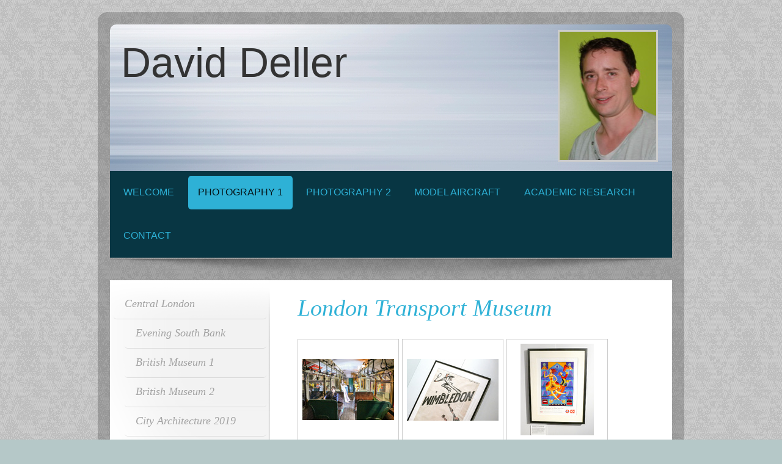

--- FILE ---
content_type: text/html; charset=UTF-8
request_url: https://www.daviddeller.co.uk/photography-1/central-london/london-transport-museum/
body_size: 14219
content:
<!DOCTYPE html>
<html lang="en"  ><head prefix="og: http://ogp.me/ns# fb: http://ogp.me/ns/fb# business: http://ogp.me/ns/business#">
    <meta http-equiv="Content-Type" content="text/html; charset=utf-8"/>
    <meta name="generator" content="IONOS MyWebsite"/>
        
    <link rel="dns-prefetch" href="//cdn.website-start.de/"/>
    <link rel="dns-prefetch" href="//102.mod.mywebsite-editor.com"/>
    <link rel="dns-prefetch" href="https://102.sb.mywebsite-editor.com/"/>
    <link rel="shortcut icon" href="//cdn.website-start.de/favicon.ico"/>
        <title>David Deller - London Transport Museum</title>
    <style type="text/css">@media screen and (max-device-width: 1024px) {.diyw a.switchViewWeb {display: inline !important;}}</style>
    <style type="text/css">@media screen and (min-device-width: 1024px) {
            .mediumScreenDisabled { display:block }
            .smallScreenDisabled { display:block }
        }
        @media screen and (max-device-width: 1024px) { .mediumScreenDisabled { display:none } }
        @media screen and (max-device-width: 568px) { .smallScreenDisabled { display:none } }
                @media screen and (min-width: 1024px) {
            .mobilepreview .mediumScreenDisabled { display:block }
            .mobilepreview .smallScreenDisabled { display:block }
        }
        @media screen and (max-width: 1024px) { .mobilepreview .mediumScreenDisabled { display:none } }
        @media screen and (max-width: 568px) { .mobilepreview .smallScreenDisabled { display:none } }</style>
    <meta name="viewport" content="width=device-width, initial-scale=1, maximum-scale=1, minimal-ui"/>

<meta name="format-detection" content="telephone=no"/>
        <meta name="keywords" content="David Deller, economics, energy market, photos, photography, model planes, model aircraft &lt;meta name=&quot;google-site-verification&quot; content=&quot;Q1A_qm2pC7DRvkzhvlTPDWNbcyeRDBgLeliA_jc3Up4&quot; /&gt;"/>
            <meta name="description" content="New page"/>
            <meta name="robots" content="index,follow"/>
        <link href="//cdn.website-start.de/templates/2028/style.css?1763478093678" rel="stylesheet" type="text/css"/>
    <link href="https://www.daviddeller.co.uk/s/style/theming.css?1705928890" rel="stylesheet" type="text/css"/>
    <link href="//cdn.website-start.de/app/cdn/min/group/web.css?1763478093678" rel="stylesheet" type="text/css"/>
<link href="//cdn.website-start.de/app/cdn/min/moduleserver/css/en_GB/common,shoppingbasket?1763478093678" rel="stylesheet" type="text/css"/>
    <link href="//cdn.website-start.de/app/cdn/min/group/mobilenavigation.css?1763478093678" rel="stylesheet" type="text/css"/>
    <link href="https://102.sb.mywebsite-editor.com/app/logstate2-css.php?site=243001627&amp;t=1769616658" rel="stylesheet" type="text/css"/>

<script type="text/javascript">
    /* <![CDATA[ */
var stagingMode = '';
    /* ]]> */
</script>
<script src="https://102.sb.mywebsite-editor.com/app/logstate-js.php?site=243001627&amp;t=1769616658"></script>

    <link href="//cdn.website-start.de/templates/2028/print.css?1763478093678" rel="stylesheet" media="print" type="text/css"/>
    <script type="text/javascript">
    /* <![CDATA[ */
    var systemurl = 'https://102.sb.mywebsite-editor.com/';
    var webPath = '/';
    var proxyName = '';
    var webServerName = 'www.daviddeller.co.uk';
    var sslServerUrl = 'https://www.daviddeller.co.uk';
    var nonSslServerUrl = 'http://www.daviddeller.co.uk';
    var webserverProtocol = 'http://';
    var nghScriptsUrlPrefix = '//102.mod.mywebsite-editor.com';
    var sessionNamespace = 'DIY_SB';
    var jimdoData = {
        cdnUrl:  '//cdn.website-start.de/',
        messages: {
            lightBox: {
    image : 'Image',
    of: 'of'
}

        },
        isTrial: 0,
        pageId: 924600606    };
    var script_basisID = "243001627";

    diy = window.diy || {};
    diy.web = diy.web || {};

        diy.web.jsBaseUrl = "//cdn.website-start.de/s/build/";

    diy.context = diy.context || {};
    diy.context.type = diy.context.type || 'web';
    /* ]]> */
</script>

<script type="text/javascript" src="//cdn.website-start.de/app/cdn/min/group/web.js?1763478093678" crossorigin="anonymous"></script><script type="text/javascript" src="//cdn.website-start.de/s/build/web.bundle.js?1763478093678" crossorigin="anonymous"></script><script type="text/javascript" src="//cdn.website-start.de/app/cdn/min/group/mobilenavigation.js?1763478093678" crossorigin="anonymous"></script><script src="//cdn.website-start.de/app/cdn/min/moduleserver/js/en_GB/common,shoppingbasket?1763478093678"></script>
<script type="text/javascript" src="https://cdn.website-start.de/proxy/apps/static/resource/dependencies/"></script><script type="text/javascript">
                    if (typeof require !== 'undefined') {
                        require.config({
                            waitSeconds : 10,
                            baseUrl : 'https://cdn.website-start.de/proxy/apps/static/js/'
                        });
                    }
                </script><script type="text/javascript">if (window.jQuery) {window.jQuery_1and1 = window.jQuery;}</script>
<meta name="google-site-verification" content="Q1A_qm2pC7DRvkzhvlTPDWNbcyeRDBgLeliA_jc3Up4"/>
<script type="text/javascript">if (window.jQuery_1and1) {window.jQuery = window.jQuery_1and1;}</script>
<script type="text/javascript" src="//cdn.website-start.de/app/cdn/min/group/pfcsupport.js?1763478093678" crossorigin="anonymous"></script>    <meta property="og:type" content="business.business"/>
    <meta property="og:url" content="https://www.daviddeller.co.uk/photography-1/central-london/london-transport-museum/"/>
    <meta property="og:title" content="David Deller - London Transport Museum"/>
            <meta property="og:description" content="New page"/>
                <meta property="og:image" content="https://www.daviddeller.co.uk/s/misc/logo.JPG?t=1767899438"/>
        <meta property="business:contact_data:country_name" content="United Kingdom"/>
    
    
    
    
    
    
    
    
</head>


<body class="body diyBgActive  cc-pagemode-default diyfeSidebarLeft diy-market-en_GB" data-pageid="924600606" id="page-924600606">
    
    <div class="diyw">
        <div class="diyweb">
	<div class="diyfeMobileNav">
		
<nav id="diyfeMobileNav" class="diyfeCA diyfeCA2" role="navigation">
    <a title="Expand/collapse navigation">Expand/collapse navigation</a>
    <ul class="mainNav1"><li class=" hasSubNavigation"><a data-page-id="923937951" href="https://www.daviddeller.co.uk/" class=" level_1"><span>Welcome</span></a></li><li class="parent hasSubNavigation"><a data-page-id="918964245" href="https://www.daviddeller.co.uk/photography-1/" class="parent level_1"><span>Photography 1</span></a><span class="diyfeDropDownSubOpener">&nbsp;</span><div class="diyfeDropDownSubList diyfeCA diyfeCA3"><ul class="mainNav2"><li class="parent hasSubNavigation"><a data-page-id="918964248" href="https://www.daviddeller.co.uk/photography-1/central-london/" class="parent level_2"><span>Central London</span></a><span class="diyfeDropDownSubOpener">&nbsp;</span><div class="diyfeDropDownSubList diyfeCA diyfeCA3"><ul class="mainNav3"><li class=" hasSubNavigation"><a data-page-id="924680426" href="https://www.daviddeller.co.uk/photography-1/central-london/evening-south-bank/" class=" level_3"><span>Evening South Bank</span></a></li><li class=" hasSubNavigation"><a data-page-id="924674932" href="https://www.daviddeller.co.uk/photography-1/central-london/british-museum-1/" class=" level_3"><span>British Museum 1</span></a></li><li class=" hasSubNavigation"><a data-page-id="924674933" href="https://www.daviddeller.co.uk/photography-1/central-london/british-museum-2/" class=" level_3"><span>British Museum 2</span></a></li><li class=" hasSubNavigation"><a data-page-id="924664735" href="https://www.daviddeller.co.uk/photography-1/central-london/city-architecture-2019/" class=" level_3"><span>City Architecture 2019</span></a></li><li class="current hasSubNavigation"><a data-page-id="924600606" href="https://www.daviddeller.co.uk/photography-1/central-london/london-transport-museum/" class="current level_3"><span>London Transport Museum</span></a></li><li class=" hasSubNavigation"><a data-page-id="924544296" href="https://www.daviddeller.co.uk/photography-1/central-london/modern-architecture/" class=" level_3"><span>Modern Architecture</span></a></li><li class=" hasSubNavigation"><a data-page-id="924623732" href="https://www.daviddeller.co.uk/photography-1/central-london/open-house-2017/" class=" level_3"><span>Open House 2017</span></a></li><li class=" hasSubNavigation"><a data-page-id="924655179" href="https://www.daviddeller.co.uk/photography-1/central-london/the-barbican/" class=" level_3"><span>The Barbican</span></a></li><li class=" hasSubNavigation"><a data-page-id="918980264" href="https://www.daviddeller.co.uk/photography-1/central-london/the-city/" class=" level_3"><span>The City</span></a></li><li class=" hasSubNavigation"><a data-page-id="924670760" href="https://www.daviddeller.co.uk/photography-1/central-london/the-south-bank/" class=" level_3"><span>The South Bank</span></a></li><li class=" hasSubNavigation"><a data-page-id="924634757" href="https://www.daviddeller.co.uk/photography-1/central-london/the-queen-s-gallery-and-royal-mews/" class=" level_3"><span>The Queen's Gallery and Royal Mews</span></a></li><li class=" hasSubNavigation"><a data-page-id="924461171" href="https://www.daviddeller.co.uk/photography-1/central-london/the-village-underground/" class=" level_3"><span>The Village Underground</span></a></li><li class=" hasSubNavigation"><a data-page-id="919553809" href="https://www.daviddeller.co.uk/photography-1/central-london/miscellaneous-1/" class=" level_3"><span>Miscellaneous 1</span></a></li><li class=" hasSubNavigation"><a data-page-id="924268623" href="https://www.daviddeller.co.uk/photography-1/central-london/miscellaneous-2/" class=" level_3"><span>Miscellaneous 2</span></a></li><li class=" hasSubNavigation"><a data-page-id="924268625" href="https://www.daviddeller.co.uk/photography-1/central-london/miscellaneous-3/" class=" level_3"><span>Miscellaneous 3</span></a></li><li class=" hasSubNavigation"><a data-page-id="924279803" href="https://www.daviddeller.co.uk/photography-1/central-london/miscellaneous-4/" class=" level_3"><span>Miscellaneous 4</span></a></li></ul></div></li><li class=" hasSubNavigation"><a data-page-id="924673815" href="https://www.daviddeller.co.uk/photography-1/london-art/" class=" level_2"><span>London Art</span></a><span class="diyfeDropDownSubOpener">&nbsp;</span><div class="diyfeDropDownSubList diyfeCA diyfeCA3"><ul class="mainNav3"><li class=" hasSubNavigation"><a data-page-id="924678002" href="https://www.daviddeller.co.uk/photography-1/london-art/courtauld-gallery-1/" class=" level_3"><span>Courtauld Gallery 1</span></a></li><li class=" hasSubNavigation"><a data-page-id="924678003" href="https://www.daviddeller.co.uk/photography-1/london-art/courtauld-gallery-2/" class=" level_3"><span>Courtauld Gallery 2</span></a></li><li class=" hasSubNavigation"><a data-page-id="924678004" href="https://www.daviddeller.co.uk/photography-1/london-art/courtauld-gallery-3/" class=" level_3"><span>Courtauld Gallery 3</span></a></li><li class=" hasSubNavigation"><a data-page-id="924674211" href="https://www.daviddeller.co.uk/photography-1/london-art/dulwich-picture-gallery/" class=" level_3"><span>Dulwich Picture Gallery</span></a></li><li class=" hasSubNavigation"><a data-page-id="924669849" href="https://www.daviddeller.co.uk/photography-1/london-art/modern-art/" class=" level_3"><span>Modern Art</span></a></li><li class=" hasSubNavigation"><a data-page-id="924673260" href="https://www.daviddeller.co.uk/photography-1/london-art/royal-art/" class=" level_3"><span>Royal Art</span></a></li><li class=" hasSubNavigation"><a data-page-id="924664273" href="https://www.daviddeller.co.uk/photography-1/london-art/russian-royal-art/" class=" level_3"><span>Russian Royal Art</span></a></li><li class=" hasSubNavigation"><a data-page-id="924634374" href="https://www.daviddeller.co.uk/photography-1/london-art/shoreditch-street-art-1/" class=" level_3"><span>Shoreditch Street Art 1</span></a></li><li class=" hasSubNavigation"><a data-page-id="924657659" href="https://www.daviddeller.co.uk/photography-1/london-art/shoreditch-street-art-2/" class=" level_3"><span>Shoreditch Street Art 2</span></a></li><li class=" hasSubNavigation"><a data-page-id="924657660" href="https://www.daviddeller.co.uk/photography-1/london-art/shoreditch-street-art-3/" class=" level_3"><span>Shoreditch Street Art 3</span></a></li><li class=" hasSubNavigation"><a data-page-id="924455390" href="https://www.daviddeller.co.uk/photography-1/london-art/tate-modern/" class=" level_3"><span>Tate Modern</span></a></li><li class=" hasSubNavigation"><a data-page-id="924669850" href="https://www.daviddeller.co.uk/photography-1/london-art/tate-modern-2019-1/" class=" level_3"><span>Tate Modern 2019 (1)</span></a></li><li class=" hasSubNavigation"><a data-page-id="924669851" href="https://www.daviddeller.co.uk/photography-1/london-art/tate-modern-2019-2/" class=" level_3"><span>Tate Modern 2019 (2)</span></a></li><li class=" hasSubNavigation"><a data-page-id="924612666" href="https://www.daviddeller.co.uk/photography-1/london-art/tate-britain/" class=" level_3"><span>Tate Britain</span></a></li><li class=" hasSubNavigation"><a data-page-id="924598374" href="https://www.daviddeller.co.uk/photography-1/london-art/the-national-gallery/" class=" level_3"><span>The National Gallery</span></a></li><li class=" hasSubNavigation"><a data-page-id="924671423" href="https://www.daviddeller.co.uk/photography-1/london-art/wallace-collection-1/" class=" level_3"><span>Wallace Collection 1</span></a></li><li class=" hasSubNavigation"><a data-page-id="924671424" href="https://www.daviddeller.co.uk/photography-1/london-art/wallace-collection-2/" class=" level_3"><span>Wallace Collection 2</span></a></li><li class=" hasSubNavigation"><a data-page-id="924673855" href="https://www.daviddeller.co.uk/photography-1/london-art/miscellaneous/" class=" level_3"><span>Miscellaneous</span></a></li></ul></div></li><li class=" hasSubNavigation"><a data-page-id="924250913" href="https://www.daviddeller.co.uk/photography-1/wider-london/" class=" level_2"><span>Wider London</span></a><span class="diyfeDropDownSubOpener">&nbsp;</span><div class="diyfeDropDownSubList diyfeCA diyfeCA3"><ul class="mainNav3"><li class=" hasSubNavigation"><a data-page-id="924669466" href="https://www.daviddeller.co.uk/photography-1/wider-london/coal-drop-yards/" class=" level_3"><span>Coal Drop Yards</span></a></li><li class=" hasSubNavigation"><a data-page-id="924680425" href="https://www.daviddeller.co.uk/photography-1/wider-london/evening-battersea/" class=" level_3"><span>Evening Battersea</span></a></li><li class=" hasSubNavigation"><a data-page-id="924444282" href="https://www.daviddeller.co.uk/photography-1/wider-london/greenwich/" class=" level_3"><span>Greenwich</span></a></li><li class=" hasSubNavigation"><a data-page-id="924671435" href="https://www.daviddeller.co.uk/photography-1/wider-london/imperial-war-museum/" class=" level_3"><span>Imperial War Museum</span></a></li><li class=" hasSubNavigation"><a data-page-id="924665755" href="https://www.daviddeller.co.uk/photography-1/wider-london/kings-cross/" class=" level_3"><span>Kings Cross</span></a></li><li class=" hasSubNavigation"><a data-page-id="924668015" href="https://www.daviddeller.co.uk/photography-1/wider-london/london-zoo-1/" class=" level_3"><span>London Zoo 1</span></a></li><li class=" hasSubNavigation"><a data-page-id="924668016" href="https://www.daviddeller.co.uk/photography-1/wider-london/london-zoo-2/" class=" level_3"><span>London Zoo 2</span></a></li><li class=" hasSubNavigation"><a data-page-id="924668841" href="https://www.daviddeller.co.uk/photography-1/wider-london/raf-museum-1/" class=" level_3"><span>RAF Museum 1</span></a></li><li class=" hasSubNavigation"><a data-page-id="924668842" href="https://www.daviddeller.co.uk/photography-1/wider-london/raf-museum-2/" class=" level_3"><span>RAF Museum 2</span></a></li><li class=" hasSubNavigation"><a data-page-id="924674208" href="https://www.daviddeller.co.uk/photography-1/wider-london/royal-victoria-docks/" class=" level_3"><span>Royal Victoria Docks</span></a></li><li class=" hasSubNavigation"><a data-page-id="924268626" href="https://www.daviddeller.co.uk/photography-1/wider-london/miscellaneous-1/" class=" level_3"><span>Miscellaneous 1</span></a></li><li class=" hasSubNavigation"><a data-page-id="924562342" href="https://www.daviddeller.co.uk/photography-1/wider-london/miscellaneous-2/" class=" level_3"><span>Miscellaneous 2</span></a></li><li class=" hasSubNavigation"><a data-page-id="924412938" href="https://www.daviddeller.co.uk/photography-1/wider-london/miscellaneous-3/" class=" level_3"><span>Miscellaneous 3</span></a></li></ul></div></li><li class=" hasSubNavigation"><a data-page-id="924673816" href="https://www.daviddeller.co.uk/photography-1/west-london/" class=" level_2"><span>West London</span></a><span class="diyfeDropDownSubOpener">&nbsp;</span><div class="diyfeDropDownSubList diyfeCA diyfeCA3"><ul class="mainNav3"><li class=" hasSubNavigation"><a data-page-id="924673672" href="https://www.daviddeller.co.uk/photography-1/west-london/craven-cottage/" class=" level_3"><span>Craven Cottage</span></a></li><li class=" hasSubNavigation"><a data-page-id="924634384" href="https://www.daviddeller.co.uk/photography-1/west-london/ferrari-under-the-skin/" class=" level_3"><span>Ferrari Under the Skin</span></a></li><li class=" hasSubNavigation"><a data-page-id="924673673" href="https://www.daviddeller.co.uk/photography-1/west-london/fulham-palace/" class=" level_3"><span>Fulham Palace</span></a></li><li class=" hasSubNavigation"><a data-page-id="924664271" href="https://www.daviddeller.co.uk/photography-1/west-london/hyde-park/" class=" level_3"><span>Hyde Park</span></a></li><li class=" hasSubNavigation"><a data-page-id="924357401" href="https://www.daviddeller.co.uk/photography-1/west-london/kew-gardens/" class=" level_3"><span>Kew Gardens</span></a></li><li class=" hasSubNavigation"><a data-page-id="924663817" href="https://www.daviddeller.co.uk/photography-1/west-london/kew-gardens-2021/" class=" level_3"><span>Kew Gardens 2021</span></a></li><li class=" hasSubNavigation"><a data-page-id="924670762" href="https://www.daviddeller.co.uk/photography-1/west-london/natural-history-museum-2019/" class=" level_3"><span>Natural History Museum 2019</span></a></li><li class=" hasSubNavigation"><a data-page-id="924678005" href="https://www.daviddeller.co.uk/photography-1/west-london/natural-history-museum-rocks/" class=" level_3"><span>Natural History Museum Rocks</span></a></li><li class=" hasSubNavigation"><a data-page-id="924674928" href="https://www.daviddeller.co.uk/photography-1/west-london/science-museum-aerospace/" class=" level_3"><span>Science Museum Aerospace</span></a></li><li class=" hasSubNavigation"><a data-page-id="924660666" href="https://www.daviddeller.co.uk/photography-1/west-london/stanley-kubrick/" class=" level_3"><span>Stanley Kubrick</span></a></li><li class=" hasSubNavigation"><a data-page-id="924628805" href="https://www.daviddeller.co.uk/photography-1/west-london/the-v-a-2018/" class=" level_3"><span>The V&amp;A 2018</span></a></li><li class=" hasSubNavigation"><a data-page-id="924672535" href="https://www.daviddeller.co.uk/photography-1/west-london/the-v-a-2020-1/" class=" level_3"><span>The V&amp;A 2020 (1)</span></a></li><li class=" hasSubNavigation"><a data-page-id="924672536" href="https://www.daviddeller.co.uk/photography-1/west-london/the-v-a-2020-2/" class=" level_3"><span>The V&amp;A 2020 (2)</span></a></li><li class=" hasSubNavigation"><a data-page-id="924651325" href="https://www.daviddeller.co.uk/photography-1/west-london/tutankhamun/" class=" level_3"><span>Tutankhamun</span></a></li><li class=" hasSubNavigation"><a data-page-id="924665764" href="https://www.daviddeller.co.uk/photography-1/west-london/v-a-cars/" class=" level_3"><span>V&amp;A Cars</span></a></li><li class=" hasSubNavigation"><a data-page-id="924663075" href="https://www.daviddeller.co.uk/photography-1/west-london/west-london/" class=" level_3"><span>West London</span></a></li><li class=" hasSubNavigation"><a data-page-id="924503161" href="https://www.daviddeller.co.uk/photography-1/west-london/miscellaneous-1/" class=" level_3"><span>Miscellaneous 1</span></a></li><li class=" hasSubNavigation"><a data-page-id="924673853" href="https://www.daviddeller.co.uk/photography-1/west-london/miscellaneous-2/" class=" level_3"><span>Miscellaneous 2</span></a></li></ul></div></li><li class=" hasSubNavigation"><a data-page-id="924250916" href="https://www.daviddeller.co.uk/photography-1/around-hampshire/" class=" level_2"><span>Around Hampshire</span></a><span class="diyfeDropDownSubOpener">&nbsp;</span><div class="diyfeDropDownSubList diyfeCA diyfeCA3"><ul class="mainNav3"><li class=" hasSubNavigation"><a data-page-id="924668310" href="https://www.daviddeller.co.uk/photography-1/around-hampshire/beaulieu-1/" class=" level_3"><span>Beaulieu 1</span></a></li><li class=" hasSubNavigation"><a data-page-id="924668311" href="https://www.daviddeller.co.uk/photography-1/around-hampshire/beaulieu-2/" class=" level_3"><span>Beaulieu 2</span></a></li><li class=" hasSubNavigation"><a data-page-id="924681919" href="https://www.daviddeller.co.uk/photography-1/around-hampshire/beaulieu-house-1/" class=" level_3"><span>Beaulieu House 1</span></a></li><li class=" hasSubNavigation"><a data-page-id="924681920" href="https://www.daviddeller.co.uk/photography-1/around-hampshire/beaulieu-house-2/" class=" level_3"><span>Beaulieu House 2</span></a></li><li class=" hasSubNavigation"><a data-page-id="924251029" href="https://www.daviddeller.co.uk/photography-1/around-hampshire/birdworld/" class=" level_3"><span>Birdworld</span></a></li><li class=" hasSubNavigation"><a data-page-id="924679163" href="https://www.daviddeller.co.uk/photography-1/around-hampshire/gilbert-white-s-house-1/" class=" level_3"><span>Gilbert White's House 1</span></a></li><li class=" hasSubNavigation"><a data-page-id="924679173" href="https://www.daviddeller.co.uk/photography-1/around-hampshire/gilbert-white-s-house-2/" class=" level_3"><span>Gilbert White's House 2</span></a></li><li class=" hasSubNavigation"><a data-page-id="924526927" href="https://www.daviddeller.co.uk/photography-1/around-hampshire/hawk-conservancy-2016/" class=" level_3"><span>Hawk Conservancy 2016</span></a></li><li class=" hasSubNavigation"><a data-page-id="924661384" href="https://www.daviddeller.co.uk/photography-1/around-hampshire/hawk-conservancy-2021-1/" class=" level_3"><span>Hawk Conservancy 2021 (1)</span></a></li><li class=" hasSubNavigation"><a data-page-id="924661382" href="https://www.daviddeller.co.uk/photography-1/around-hampshire/hawk-conservancy-2021-2/" class=" level_3"><span>Hawk Conservancy 2021 (2)</span></a></li><li class=" hasSubNavigation"><a data-page-id="924668012" href="https://www.daviddeller.co.uk/photography-1/around-hampshire/highclere-castle/" class=" level_3"><span>Highclere Castle</span></a></li><li class=" hasSubNavigation"><a data-page-id="924636442" href="https://www.daviddeller.co.uk/photography-1/around-hampshire/marwell-zoo/" class=" level_3"><span>Marwell Zoo</span></a></li><li class=" hasSubNavigation"><a data-page-id="924664732" href="https://www.daviddeller.co.uk/photography-1/around-hampshire/middle-wallop/" class=" level_3"><span>Middle Wallop</span></a></li><li class=" hasSubNavigation"><a data-page-id="924616087" href="https://www.daviddeller.co.uk/photography-1/around-hampshire/portsmouth/" class=" level_3"><span>Portsmouth</span></a></li><li class=" hasSubNavigation"><a data-page-id="924237832" href="https://www.daviddeller.co.uk/photography-1/around-hampshire/portsmouth-historic-dockyard/" class=" level_3"><span>Portsmouth Historic Dockyard</span></a></li><li class=" hasSubNavigation"><a data-page-id="924672533" href="https://www.daviddeller.co.uk/photography-1/around-hampshire/the-vyne-2020/" class=" level_3"><span>The Vyne 2020</span></a></li><li class=" hasSubNavigation"><a data-page-id="924612667" href="https://www.daviddeller.co.uk/photography-1/around-hampshire/winchester-cathedral/" class=" level_3"><span>Winchester Cathedral</span></a></li><li class=" hasSubNavigation"><a data-page-id="919445252" href="https://www.daviddeller.co.uk/photography-1/around-hampshire/miscellaneous-1/" class=" level_3"><span>Miscellaneous 1</span></a></li><li class=" hasSubNavigation"><a data-page-id="924562343" href="https://www.daviddeller.co.uk/photography-1/around-hampshire/miscellaneous-2/" class=" level_3"><span>Miscellaneous 2</span></a></li><li class=" hasSubNavigation"><a data-page-id="924663074" href="https://www.daviddeller.co.uk/photography-1/around-hampshire/miscellaneous-3/" class=" level_3"><span>Miscellaneous 3</span></a></li><li class=" hasSubNavigation"><a data-page-id="924568090" href="https://www.daviddeller.co.uk/photography-1/around-hampshire/miscellaneous-4/" class=" level_3"><span>Miscellaneous 4</span></a></li></ul></div></li><li class=" hasSubNavigation"><a data-page-id="924673817" href="https://www.daviddeller.co.uk/photography-1/kent/" class=" level_2"><span>Kent</span></a><span class="diyfeDropDownSubOpener">&nbsp;</span><div class="diyfeDropDownSubList diyfeCA diyfeCA3"><ul class="mainNav3"><li class=" hasSubNavigation"><a data-page-id="924675538" href="https://www.daviddeller.co.uk/photography-1/kent/around-canterbury/" class=" level_3"><span>Around Canterbury</span></a></li><li class=" hasSubNavigation"><a data-page-id="924684454" href="https://www.daviddeller.co.uk/photography-1/kent/around-rochester-1/" class=" level_3"><span>Around Rochester 1</span></a></li><li class=" hasSubNavigation"><a data-page-id="924684455" href="https://www.daviddeller.co.uk/photography-1/kent/around-rochester-2/" class=" level_3"><span>Around Rochester 2</span></a></li><li class=" hasSubNavigation"><a data-page-id="924678000" href="https://www.daviddeller.co.uk/photography-1/kent/chatham-historic-dockyard-1/" class=" level_3"><span>Chatham Historic Dockyard 1</span></a></li><li class=" hasSubNavigation"><a data-page-id="924678001" href="https://www.daviddeller.co.uk/photography-1/kent/chatham-historic-dockyard-2/" class=" level_3"><span>Chatham Historic Dockyard 2</span></a></li><li class=" hasSubNavigation"><a data-page-id="924673262" href="https://www.daviddeller.co.uk/photography-1/kent/chatham-warships/" class=" level_3"><span>Chatham Warships</span></a></li><li class=" hasSubNavigation"><a data-page-id="924668849" href="https://www.daviddeller.co.uk/photography-1/kent/leeds-castle-birds/" class=" level_3"><span>Leeds Castle Birds</span></a></li><li class=" hasSubNavigation"><a data-page-id="924669469" href="https://www.daviddeller.co.uk/photography-1/kent/margate/" class=" level_3"><span>Margate</span></a></li><li class=" hasSubNavigation"><a data-page-id="924680421" href="https://www.daviddeller.co.uk/photography-1/kent/rochester-castle/" class=" level_3"><span>Rochester Castle</span></a></li><li class=" hasSubNavigation"><a data-page-id="924672905" href="https://www.daviddeller.co.uk/photography-1/kent/miscellaneous/" class=" level_3"><span>Miscellaneous</span></a></li></ul></div></li><li class=" hasSubNavigation"><a data-page-id="918980266" href="https://www.daviddeller.co.uk/photography-1/southern-england/" class=" level_2"><span>Southern England</span></a><span class="diyfeDropDownSubOpener">&nbsp;</span><div class="diyfeDropDownSubList diyfeCA diyfeCA3"><ul class="mainNav3"><li class=" hasSubNavigation"><a data-page-id="924680424" href="https://www.daviddeller.co.uk/photography-1/southern-england/berkshire-rainforest/" class=" level_3"><span>Berkshire Rainforest</span></a></li><li class=" hasSubNavigation"><a data-page-id="924305588" href="https://www.daviddeller.co.uk/photography-1/southern-england/brooklands/" class=" level_3"><span>Brooklands</span></a></li><li class=" hasSubNavigation"><a data-page-id="924680427" href="https://www.daviddeller.co.uk/photography-1/southern-england/brooklands-racing-1/" class=" level_3"><span>Brooklands Racing 1</span></a></li><li class=" hasSubNavigation"><a data-page-id="924680428" href="https://www.daviddeller.co.uk/photography-1/southern-england/brooklands-racing-2/" class=" level_3"><span>Brooklands Racing 2</span></a></li><li class=" hasSubNavigation"><a data-page-id="924643664" href="https://www.daviddeller.co.uk/photography-1/southern-england/fleet-air-arm-museum/" class=" level_3"><span>Fleet Air Arm Museum</span></a></li><li class=" hasSubNavigation"><a data-page-id="924521830" href="https://www.daviddeller.co.uk/photography-1/southern-england/oxford-2015/" class=" level_3"><span>Oxford 2015</span></a></li><li class=" hasSubNavigation"><a data-page-id="924658888" href="https://www.daviddeller.co.uk/photography-1/southern-england/petworth/" class=" level_3"><span>Petworth</span></a></li><li class=" hasSubNavigation"><a data-page-id="924436676" href="https://www.daviddeller.co.uk/photography-1/southern-england/rhs-wisley/" class=" level_3"><span>RHS Wisley</span></a></li><li class=" hasSubNavigation"><a data-page-id="924668312" href="https://www.daviddeller.co.uk/photography-1/southern-england/stourhead/" class=" level_3"><span>Stourhead</span></a></li><li class=" hasSubNavigation"><a data-page-id="924668846" href="https://www.daviddeller.co.uk/photography-1/southern-england/uppark/" class=" level_3"><span>Uppark</span></a></li><li class=" hasSubNavigation"><a data-page-id="924675768" href="https://www.daviddeller.co.uk/photography-1/southern-england/virginia-water/" class=" level_3"><span>Virginia Water</span></a></li><li class=" hasSubNavigation"><a data-page-id="924678007" href="https://www.daviddeller.co.uk/photography-1/southern-england/waddeston-grounds-1/" class=" level_3"><span>Waddeston Grounds 1</span></a></li><li class=" hasSubNavigation"><a data-page-id="924678008" href="https://www.daviddeller.co.uk/photography-1/southern-england/waddeston-grounds-2/" class=" level_3"><span>Waddeston Grounds 2</span></a></li><li class=" hasSubNavigation"><a data-page-id="924684462" href="https://www.daviddeller.co.uk/photography-1/southern-england/waddeston-interior-1/" class=" level_3"><span>Waddeston Interior 1</span></a></li><li class=" hasSubNavigation"><a data-page-id="924684463" href="https://www.daviddeller.co.uk/photography-1/southern-england/waddeston-interior-2/" class=" level_3"><span>Waddeston Interior 2</span></a></li><li class=" hasSubNavigation"><a data-page-id="924684464" href="https://www.daviddeller.co.uk/photography-1/southern-england/waddeston-interior-3/" class=" level_3"><span>Waddeston Interior 3</span></a></li><li class=" hasSubNavigation"><a data-page-id="924268834" href="https://www.daviddeller.co.uk/photography-1/southern-england/miscellaneous-1/" class=" level_3"><span>Miscellaneous 1</span></a></li><li class=" hasSubNavigation"><a data-page-id="924465420" href="https://www.daviddeller.co.uk/photography-1/southern-england/miscellaneous-2/" class=" level_3"><span>Miscellaneous 2</span></a></li><li class=" hasSubNavigation"><a data-page-id="924568098" href="https://www.daviddeller.co.uk/photography-1/southern-england/miscellaneous-3/" class=" level_3"><span>Miscellaneous 3</span></a></li></ul></div></li><li class=" hasSubNavigation"><a data-page-id="924499261" href="https://www.daviddeller.co.uk/photography-1/around-the-uk/" class=" level_2"><span>Around the UK</span></a><span class="diyfeDropDownSubOpener">&nbsp;</span><div class="diyfeDropDownSubList diyfeCA diyfeCA3"><ul class="mainNav3"><li class=" hasSubNavigation"><a data-page-id="924513244" href="https://www.daviddeller.co.uk/photography-1/around-the-uk/around-belfast/" class=" level_3"><span>Around Belfast</span></a></li><li class=" hasSubNavigation"><a data-page-id="924677998" href="https://www.daviddeller.co.uk/photography-1/around-the-uk/beamish-2022-1/" class=" level_3"><span>Beamish 2022 (1)</span></a></li><li class=" hasSubNavigation"><a data-page-id="924677999" href="https://www.daviddeller.co.uk/photography-1/around-the-uk/beamish-2022-2/" class=" level_3"><span>Beamish 2022 (2)</span></a></li><li class=" hasSubNavigation"><a data-page-id="924658917" href="https://www.daviddeller.co.uk/photography-1/around-the-uk/bristol-aviation-museum/" class=" level_3"><span>Bristol Aviation Museum</span></a></li><li class=" hasSubNavigation"><a data-page-id="924676950" href="https://www.daviddeller.co.uk/photography-1/around-the-uk/bristol-docks-1/" class=" level_3"><span>Bristol Docks 1</span></a></li><li class=" hasSubNavigation"><a data-page-id="924676951" href="https://www.daviddeller.co.uk/photography-1/around-the-uk/bristol-docks-2/" class=" level_3"><span>Bristol Docks 2</span></a></li><li class=" hasSubNavigation"><a data-page-id="924670754" href="https://www.daviddeller.co.uk/photography-1/around-the-uk/bristol-zoo-1/" class=" level_3"><span>Bristol Zoo 1</span></a></li><li class=" hasSubNavigation"><a data-page-id="924670755" href="https://www.daviddeller.co.uk/photography-1/around-the-uk/bristol-zoo-2/" class=" level_3"><span>Bristol Zoo 2</span></a></li><li class=" hasSubNavigation"><a data-page-id="924670756" href="https://www.daviddeller.co.uk/photography-1/around-the-uk/bristol-zoo-3/" class=" level_3"><span>Bristol Zoo 3</span></a></li><li class=" hasSubNavigation"><a data-page-id="924673264" href="https://www.daviddeller.co.uk/photography-1/around-the-uk/clifton-suspension-bridge/" class=" level_3"><span>Clifton Suspension Bridge</span></a></li><li class=" hasSubNavigation"><a data-page-id="924673677" href="https://www.daviddeller.co.uk/photography-1/around-the-uk/discovery-museum/" class=" level_3"><span>Discovery Museum</span></a></li><li class=" hasSubNavigation"><a data-page-id="924195552" href="https://www.daviddeller.co.uk/photography-1/around-the-uk/liverpool/" class=" level_3"><span>Liverpool</span></a></li><li class=" hasSubNavigation"><a data-page-id="924675769" href="https://www.daviddeller.co.uk/photography-1/around-the-uk/the-laing/" class=" level_3"><span>The Laing</span></a></li><li class=" hasSubNavigation"><a data-page-id="924499276" href="https://www.daviddeller.co.uk/photography-1/around-the-uk/miscellaneous-1/" class=" level_3"><span>Miscellaneous 1</span></a></li><li class=" hasSubNavigation"><a data-page-id="924579244" href="https://www.daviddeller.co.uk/photography-1/around-the-uk/miscellaneous-2/" class=" level_3"><span>Miscellaneous 2</span></a></li><li class=" hasSubNavigation"><a data-page-id="924222486" href="https://www.daviddeller.co.uk/photography-1/around-the-uk/miscellaneous-3/" class=" level_3"><span>Miscellaneous 3</span></a></li><li class=" hasSubNavigation"><a data-page-id="924279806" href="https://www.daviddeller.co.uk/photography-1/around-the-uk/miscellaneous-4/" class=" level_3"><span>Miscellaneous 4</span></a></li></ul></div></li><li class=" hasSubNavigation"><a data-page-id="924673818" href="https://www.daviddeller.co.uk/photography-1/scotland/" class=" level_2"><span>Scotland</span></a><span class="diyfeDropDownSubOpener">&nbsp;</span><div class="diyfeDropDownSubList diyfeCA diyfeCA3"><ul class="mainNav3"><li class=" hasSubNavigation"><a data-page-id="924618506" href="https://www.daviddeller.co.uk/photography-1/scotland/edinburgh-art/" class=" level_3"><span>Edinburgh Art</span></a></li><li class=" hasSubNavigation"><a data-page-id="918980270" href="https://www.daviddeller.co.uk/photography-1/scotland/glasgow/" class=" level_3"><span>Glasgow</span></a></li><li class=" hasSubNavigation"><a data-page-id="924615236" href="https://www.daviddeller.co.uk/photography-1/scotland/glasgow-museums/" class=" level_3"><span>Glasgow Museums</span></a></li><li class=" hasSubNavigation"><a data-page-id="924612663" href="https://www.daviddeller.co.uk/photography-1/scotland/museum-of-scotland/" class=" level_3"><span>Museum of Scotland</span></a></li><li class=" hasSubNavigation"><a data-page-id="924637872" href="https://www.daviddeller.co.uk/photography-1/scotland/miscellaneous-1/" class=" level_3"><span>Miscellaneous 1</span></a></li><li class=" hasSubNavigation"><a data-page-id="924603818" href="https://www.daviddeller.co.uk/photography-1/scotland/miscellaneous-2/" class=" level_3"><span>Miscellaneous 2</span></a></li></ul></div></li><li class=" hasSubNavigation"><a data-page-id="918964246" href="https://www.daviddeller.co.uk/photography-1/eastern-england/" class=" level_2"><span>Eastern England</span></a><span class="diyfeDropDownSubOpener">&nbsp;</span><div class="diyfeDropDownSubList diyfeCA diyfeCA3"><ul class="mainNav3"><li class=" hasSubNavigation"><a data-page-id="924671425" href="https://www.daviddeller.co.uk/photography-1/eastern-england/bury-st-edmunds/" class=" level_3"><span>Bury St. Edmunds</span></a></li><li class=" hasSubNavigation"><a data-page-id="924672524" href="https://www.daviddeller.co.uk/photography-1/eastern-england/cambridge-botanic-garden/" class=" level_3"><span>Cambridge Botanic Garden</span></a></li><li class=" hasSubNavigation"><a data-page-id="924672526" href="https://www.daviddeller.co.uk/photography-1/eastern-england/ipswich-1/" class=" level_3"><span>Ipswich 1</span></a></li><li class=" hasSubNavigation"><a data-page-id="924672527" href="https://www.daviddeller.co.uk/photography-1/eastern-england/ipswich-2/" class=" level_3"><span>Ipswich 2</span></a></li><li class=" hasSubNavigation"><a data-page-id="924246369" href="https://www.daviddeller.co.uk/photography-1/eastern-england/colchester-zoo-2013/" class=" level_3"><span>Colchester Zoo 2013</span></a></li><li class=" hasSubNavigation"><a data-page-id="924665761" href="https://www.daviddeller.co.uk/photography-1/eastern-england/peterborough/" class=" level_3"><span>Peterborough</span></a></li><li class=" hasSubNavigation"><a data-page-id="918980300" href="https://www.daviddeller.co.uk/photography-1/eastern-england/miscellaneous-1/" class=" level_3"><span>Miscellaneous 1</span></a></li><li class=" hasSubNavigation"><a data-page-id="918980301" href="https://www.daviddeller.co.uk/photography-1/eastern-england/miscellaneous-2/" class=" level_3"><span>Miscellaneous 2</span></a></li><li class=" hasSubNavigation"><a data-page-id="924655174" href="https://www.daviddeller.co.uk/photography-1/eastern-england/miscellaneous-3/" class=" level_3"><span>Miscellaneous 3</span></a></li></ul></div></li><li class=" hasSubNavigation"><a data-page-id="924222489" href="https://www.daviddeller.co.uk/photography-1/norwich/" class=" level_2"><span>Norwich</span></a><span class="diyfeDropDownSubOpener">&nbsp;</span><div class="diyfeDropDownSubList diyfeCA diyfeCA3"><ul class="mainNav3"><li class=" hasSubNavigation"><a data-page-id="924268446" href="https://www.daviddeller.co.uk/photography-1/norwich/around-norwich/" class=" level_3"><span>Around Norwich</span></a></li><li class=" hasSubNavigation"><a data-page-id="924673675" href="https://www.daviddeller.co.uk/photography-1/norwich/catholic-cathedral/" class=" level_3"><span>Catholic Cathedral</span></a></li><li class=" hasSubNavigation"><a data-page-id="924670479" href="https://www.daviddeller.co.uk/photography-1/norwich/mile-cross/" class=" level_3"><span>Mile Cross</span></a></li><li class=" hasSubNavigation"><a data-page-id="924671809" href="https://www.daviddeller.co.uk/photography-1/norwich/natural-norwich/" class=" level_3"><span>Natural Norwich</span></a></li><li class=" hasSubNavigation"><a data-page-id="924675542" href="https://www.daviddeller.co.uk/photography-1/norwich/norwich-at-night/" class=" level_3"><span>Norwich at Night</span></a></li><li class=" hasSubNavigation"><a data-page-id="924654462" href="https://www.daviddeller.co.uk/photography-1/norwich/norwich-aviation-museum/" class=" level_3"><span>Norwich Aviation Museum</span></a></li><li class=" hasSubNavigation"><a data-page-id="924671061" href="https://www.daviddeller.co.uk/photography-1/norwich/norwich-cathedral/" class=" level_3"><span>Norwich Cathedral</span></a></li><li class=" hasSubNavigation"><a data-page-id="924603823" href="https://www.daviddeller.co.uk/photography-1/norwich/winter-norwich/" class=" level_3"><span>Winter Norwich</span></a></li><li class=" hasSubNavigation"><a data-page-id="924631145" href="https://www.daviddeller.co.uk/photography-1/norwich/sainsbury-centre/" class=" level_3"><span>Sainsbury Centre</span></a></li><li class=" hasSubNavigation"><a data-page-id="924676958" href="https://www.daviddeller.co.uk/photography-1/norwich/st-peter-mancroft/" class=" level_3"><span>St. Peter Mancroft</span></a></li><li class=" hasSubNavigation"><a data-page-id="924477003" href="https://www.daviddeller.co.uk/photography-1/norwich/miscellaneous-1/" class=" level_3"><span>Miscellaneous 1</span></a></li><li class=" hasSubNavigation"><a data-page-id="924626073" href="https://www.daviddeller.co.uk/photography-1/norwich/miscellaneous-2/" class=" level_3"><span>Miscellaneous 2</span></a></li><li class=" hasSubNavigation"><a data-page-id="924452520" href="https://www.daviddeller.co.uk/photography-1/norwich/miscellaneous-3/" class=" level_3"><span>Miscellaneous 3</span></a></li></ul></div></li><li class=" hasSubNavigation"><a data-page-id="924673819" href="https://www.daviddeller.co.uk/photography-1/norfolk/" class=" level_2"><span>Norfolk</span></a><span class="diyfeDropDownSubOpener">&nbsp;</span><div class="diyfeDropDownSubList diyfeCA diyfeCA3"><ul class="mainNav3"><li class=" hasSubNavigation"><a data-page-id="924669845" href="https://www.daviddeller.co.uk/photography-1/norfolk/amazonia/" class=" level_3"><span>Amazonia</span></a></li><li class=" hasSubNavigation"><a data-page-id="924639184" href="https://www.daviddeller.co.uk/photography-1/norfolk/banham-zoo-1/" class=" level_3"><span>Banham Zoo 1</span></a></li><li class=" hasSubNavigation"><a data-page-id="924651323" href="https://www.daviddeller.co.uk/photography-1/norfolk/banham-zoo-2/" class=" level_3"><span>Banham Zoo 2</span></a></li><li class=" hasSubNavigation"><a data-page-id="924637875" href="https://www.daviddeller.co.uk/photography-1/norfolk/blickling-hall/" class=" level_3"><span>Blickling Hall</span></a></li><li class=" hasSubNavigation"><a data-page-id="924513473" href="https://www.daviddeller.co.uk/photography-1/norfolk/holkham/" class=" level_3"><span>Holkham</span></a></li><li class=" hasSubNavigation"><a data-page-id="924603850" href="https://www.daviddeller.co.uk/photography-1/norfolk/houghton-hall/" class=" level_3"><span>Houghton Hall</span></a></li><li class=" hasSubNavigation"><a data-page-id="924664729" href="https://www.daviddeller.co.uk/photography-1/norfolk/hunstanton-sealife-centre/" class=" level_3"><span>Hunstanton SeaLife Centre</span></a></li><li class=" hasSubNavigation"><a data-page-id="924654460" href="https://www.daviddeller.co.uk/photography-1/norfolk/miniature-worlds/" class=" level_3"><span>Miniature Worlds</span></a></li><li class=" hasSubNavigation"><a data-page-id="924670477" href="https://www.daviddeller.co.uk/photography-1/norfolk/the-north-norfolk-coast/" class=" level_3"><span>The North Norfolk Coast</span></a></li><li class=" hasSubNavigation"><a data-page-id="924675540" href="https://www.daviddeller.co.uk/photography-1/norfolk/thrigby-animals/" class=" level_3"><span>Thrigby Animals</span></a></li><li class=" hasSubNavigation"><a data-page-id="924672906" href="https://www.daviddeller.co.uk/photography-1/norfolk/thrigby-big-cats/" class=" level_3"><span>Thrigby Big Cats</span></a></li><li class=" hasSubNavigation"><a data-page-id="924674930" href="https://www.daviddeller.co.uk/photography-1/norfolk/wells-next-the-sea/" class=" level_3"><span>Wells-next-the-Sea</span></a></li><li class=" hasSubNavigation"><a data-page-id="924261652" href="https://www.daviddeller.co.uk/photography-1/norfolk/miscellaneous-1/" class=" level_3"><span>Miscellaneous 1</span></a></li><li class=" hasSubNavigation"><a data-page-id="924632056" href="https://www.daviddeller.co.uk/photography-1/norfolk/miscellaneous-2/" class=" level_3"><span>Miscellaneous 2</span></a></li><li class=" hasSubNavigation"><a data-page-id="924673861" href="https://www.daviddeller.co.uk/photography-1/norfolk/miscellaneous-3/" class=" level_3"><span>Miscellaneous 3</span></a></li></ul></div></li></ul></div></li><li class=" hasSubNavigation"><a data-page-id="924499251" href="https://www.daviddeller.co.uk/photography-2/" class=" level_1"><span>Photography 2</span></a><span class="diyfeDropDownSubOpener">&nbsp;</span><div class="diyfeDropDownSubList diyfeCA diyfeCA3"><ul class="mainNav2"><li class=" hasSubNavigation"><a data-page-id="924529889" href="https://www.daviddeller.co.uk/photography-2/belgium/" class=" level_2"><span>Belgium</span></a><span class="diyfeDropDownSubOpener">&nbsp;</span><div class="diyfeDropDownSubList diyfeCA diyfeCA3"><ul class="mainNav3"><li class=" hasSubNavigation"><a data-page-id="924645570" href="https://www.daviddeller.co.uk/photography-2/belgium/antwerp/" class=" level_3"><span>Antwerp</span></a></li><li class=" hasSubNavigation"><a data-page-id="924668843" href="https://www.daviddeller.co.uk/photography-2/belgium/around-ghent-1/" class=" level_3"><span>Around Ghent 1</span></a></li><li class=" hasSubNavigation"><a data-page-id="924668844" href="https://www.daviddeller.co.uk/photography-2/belgium/around-ghent-2/" class=" level_3"><span>Around Ghent 2</span></a></li><li class=" hasSubNavigation"><a data-page-id="924661386" href="https://www.daviddeller.co.uk/photography-2/belgium/around-ghent-3/" class=" level_3"><span>Around Ghent 3</span></a></li><li class=" hasSubNavigation"><a data-page-id="924412882" href="https://www.daviddeller.co.uk/photography-2/belgium/central-brussels/" class=" level_3"><span>Central Brussels</span></a></li><li class=" hasSubNavigation"><a data-page-id="924643666" href="https://www.daviddeller.co.uk/photography-2/belgium/ghent-art/" class=" level_3"><span>Ghent Art</span></a></li><li class=" hasSubNavigation"><a data-page-id="924671063" href="https://www.daviddeller.co.uk/photography-2/belgium/ghent-city-museum/" class=" level_3"><span>Ghent City Museum</span></a></li><li class=" hasSubNavigation"><a data-page-id="924436446" href="https://www.daviddeller.co.uk/photography-2/belgium/ww1-battlefields/" class=" level_3"><span>WW1 Battlefields</span></a></li><li class=" hasSubNavigation"><a data-page-id="924494100" href="https://www.daviddeller.co.uk/photography-2/belgium/miscellaneous-1/" class=" level_3"><span>Miscellaneous 1</span></a></li><li class=" hasSubNavigation"><a data-page-id="924534504" href="https://www.daviddeller.co.uk/photography-2/belgium/miscellaneous-2/" class=" level_3"><span>Miscellaneous 2</span></a></li></ul></div></li><li class=" hasSubNavigation"><a data-page-id="918964247" href="https://www.daviddeller.co.uk/photography-2/northern-and-central-europe/" class=" level_2"><span>Northern and Central Europe</span></a><span class="diyfeDropDownSubOpener">&nbsp;</span><div class="diyfeDropDownSubList diyfeCA diyfeCA3"><ul class="mainNav3"><li class=" hasSubNavigation"><a data-page-id="924535785" href="https://www.daviddeller.co.uk/photography-2/northern-and-central-europe/brno/" class=" level_3"><span>Brno</span></a></li><li class=" hasSubNavigation"><a data-page-id="924236542" href="https://www.daviddeller.co.uk/photography-2/northern-and-central-europe/dublin/" class=" level_3"><span>Dublin</span></a></li><li class=" hasSubNavigation"><a data-page-id="924663086" href="https://www.daviddeller.co.uk/photography-2/northern-and-central-europe/luxembourg-city/" class=" level_3"><span>Luxembourg City</span></a></li><li class=" hasSubNavigation"><a data-page-id="924668013" href="https://www.daviddeller.co.uk/photography-2/northern-and-central-europe/luxembourg-museums/" class=" level_3"><span>Luxembourg Museums</span></a></li><li class=" hasSubNavigation"><a data-page-id="924568094" href="https://www.daviddeller.co.uk/photography-2/northern-and-central-europe/prague/" class=" level_3"><span>Prague</span></a></li><li class=" hasSubNavigation"><a data-page-id="924556769" href="https://www.daviddeller.co.uk/photography-2/northern-and-central-europe/warsaw/" class=" level_3"><span>Warsaw</span></a></li><li class=" hasSubNavigation"><a data-page-id="924588481" href="https://www.daviddeller.co.uk/photography-2/northern-and-central-europe/warsaw-history/" class=" level_3"><span>Warsaw History</span></a></li><li class=" hasSubNavigation"><a data-page-id="924562344" href="https://www.daviddeller.co.uk/photography-2/northern-and-central-europe/miscellaneous-1/" class=" level_3"><span>Miscellaneous 1</span></a></li><li class=" hasSubNavigation"><a data-page-id="918980259" href="https://www.daviddeller.co.uk/photography-2/northern-and-central-europe/miscellaneous-2/" class=" level_3"><span>Miscellaneous 2</span></a></li><li class=" hasSubNavigation"><a data-page-id="924648299" href="https://www.daviddeller.co.uk/photography-2/northern-and-central-europe/miscellaneous-3/" class=" level_3"><span>Miscellaneous 3</span></a></li></ul></div></li><li class=" hasSubNavigation"><a data-page-id="924681916" href="https://www.daviddeller.co.uk/photography-2/the-baltic/" class=" level_2"><span>The Baltic</span></a><span class="diyfeDropDownSubOpener">&nbsp;</span><div class="diyfeDropDownSubList diyfeCA diyfeCA3"><ul class="mainNav3"><li class=" hasSubNavigation"><a data-page-id="924681932" href="https://www.daviddeller.co.uk/photography-2/the-baltic/around-helsinki-1/" class=" level_3"><span>Around Helsinki 1</span></a></li><li class=" hasSubNavigation"><a data-page-id="924681933" href="https://www.daviddeller.co.uk/photography-2/the-baltic/around-helsinki-2/" class=" level_3"><span>Around Helsinki 2</span></a></li><li class=" hasSubNavigation"><a data-page-id="924685426" href="https://www.daviddeller.co.uk/photography-2/the-baltic/helsinki-fortress-1/" class=" level_3"><span>Helsinki Fortress 1</span></a></li><li class=" hasSubNavigation"><a data-page-id="924685427" href="https://www.daviddeller.co.uk/photography-2/the-baltic/helsinki-fortress-2/" class=" level_3"><span>Helsinki Fortress 2</span></a></li><li class=" hasSubNavigation"><a data-page-id="924681917" href="https://www.daviddeller.co.uk/photography-2/the-baltic/old-boats-tallinn-1/" class=" level_3"><span>Old Boats Tallinn 1</span></a></li><li class=" hasSubNavigation"><a data-page-id="924681918" href="https://www.daviddeller.co.uk/photography-2/the-baltic/old-boats-tallinn-2/" class=" level_3"><span>Old Boats Tallinn 2</span></a></li><li class=" hasSubNavigation"><a data-page-id="924680422" href="https://www.daviddeller.co.uk/photography-2/the-baltic/seurasaari-museum-1/" class=" level_3"><span>Seurasaari Museum 1</span></a></li><li class=" hasSubNavigation"><a data-page-id="924680423" href="https://www.daviddeller.co.uk/photography-2/the-baltic/seurasaari-museum-2/" class=" level_3"><span>Seurasaari Museum 2</span></a></li><li class=" hasSubNavigation"><a data-page-id="924684450" href="https://www.daviddeller.co.uk/photography-2/the-baltic/kadriorg-palace-1/" class=" level_3"><span>Kadriorg Palace 1</span></a></li><li class=" hasSubNavigation"><a data-page-id="924684452" href="https://www.daviddeller.co.uk/photography-2/the-baltic/kadriorg-palace-2/" class=" level_3"><span>Kadriorg Palace 2</span></a></li><li class=" hasSubNavigation"><a data-page-id="924684453" href="https://www.daviddeller.co.uk/photography-2/the-baltic/kadriorg-palace-3/" class=" level_3"><span>Kadriorg Palace 3</span></a></li></ul></div></li><li class=" hasSubNavigation"><a data-page-id="924529890" href="https://www.daviddeller.co.uk/photography-2/germany/" class=" level_2"><span>Germany</span></a><span class="diyfeDropDownSubOpener">&nbsp;</span><div class="diyfeDropDownSubList diyfeCA diyfeCA3"><ul class="mainNav3"><li class=" hasSubNavigation"><a data-page-id="924583297" href="https://www.daviddeller.co.uk/photography-2/germany/bamberg/" class=" level_3"><span>Bamberg</span></a></li><li class=" hasSubNavigation"><a data-page-id="924594016" href="https://www.daviddeller.co.uk/photography-2/germany/bavarian-alps/" class=" level_3"><span>Bavarian Alps</span></a></li><li class=" hasSubNavigation"><a data-page-id="924600615" href="https://www.daviddeller.co.uk/photography-2/germany/bayerisches-national-museum/" class=" level_3"><span>Bayerisches National Museum</span></a></li><li class=" hasSubNavigation"><a data-page-id="924534501" href="https://www.daviddeller.co.uk/photography-2/germany/car-museums/" class=" level_3"><span>Car Museums</span></a></li><li class=" hasSubNavigation"><a data-page-id="924544302" href="https://www.daviddeller.co.uk/photography-2/germany/frankfurt/" class=" level_3"><span>Frankfurt</span></a></li><li class=" hasSubNavigation"><a data-page-id="924600608" href="https://www.daviddeller.co.uk/photography-2/germany/munich-art/" class=" level_3"><span>Munich Art</span></a></li><li class=" hasSubNavigation"><a data-page-id="924594026" href="https://www.daviddeller.co.uk/photography-2/germany/nyphemburg-palace/" class=" level_3"><span>Nyphemburg Palace</span></a></li><li class=" hasSubNavigation"><a data-page-id="924612657" href="https://www.daviddeller.co.uk/photography-2/germany/residenz/" class=" level_3"><span>Residenz</span></a></li><li class=" hasSubNavigation"><a data-page-id="924535752" href="https://www.daviddeller.co.uk/photography-2/germany/sinsheim-technical-museum/" class=" level_3"><span>Sinsheim Technical Museum</span></a></li><li class=" hasSubNavigation"><a data-page-id="924556787" href="https://www.daviddeller.co.uk/photography-2/germany/stuttgart-art/" class=" level_3"><span>Stuttgart Art</span></a></li><li class=" hasSubNavigation"><a data-page-id="924556779" href="https://www.daviddeller.co.uk/photography-2/germany/stuttgart-zoo/" class=" level_3"><span>Stuttgart Zoo</span></a></li><li class=" hasSubNavigation"><a data-page-id="924551522" href="https://www.daviddeller.co.uk/photography-2/germany/miscellaneous-1/" class=" level_3"><span>Miscellaneous 1</span></a></li><li class=" hasSubNavigation"><a data-page-id="924579243" href="https://www.daviddeller.co.uk/photography-2/germany/miscellaneous-2/" class=" level_3"><span>Miscellaneous 2</span></a></li><li class=" hasSubNavigation"><a data-page-id="924583296" href="https://www.daviddeller.co.uk/photography-2/germany/miscellaneous-3/" class=" level_3"><span>Miscellaneous 3</span></a></li></ul></div></li><li class=" hasSubNavigation"><a data-page-id="924626059" href="https://www.daviddeller.co.uk/photography-2/madrid-and-beyond/" class=" level_2"><span>Madrid and Beyond</span></a><span class="diyfeDropDownSubOpener">&nbsp;</span><div class="diyfeDropDownSubList diyfeCA diyfeCA3"><ul class="mainNav3"><li class=" hasSubNavigation"><a data-page-id="924631142" href="https://www.daviddeller.co.uk/photography-2/madrid-and-beyond/around-madrid/" class=" level_3"><span>Around Madrid</span></a></li><li class=" hasSubNavigation"><a data-page-id="924623730" href="https://www.daviddeller.co.uk/photography-2/madrid-and-beyond/madrid-art/" class=" level_3"><span>Madrid Art</span></a></li><li class=" hasSubNavigation"><a data-page-id="924657655" href="https://www.daviddeller.co.uk/photography-2/madrid-and-beyond/madrid-cathedral/" class=" level_3"><span>Madrid Cathedral</span></a></li><li class=" hasSubNavigation"><a data-page-id="924641252" href="https://www.daviddeller.co.uk/photography-2/madrid-and-beyond/segovia/" class=" level_3"><span>Segovia</span></a></li><li class=" hasSubNavigation"><a data-page-id="924626064" href="https://www.daviddeller.co.uk/photography-2/madrid-and-beyond/toledo/" class=" level_3"><span>Toledo</span></a></li><li class=" hasSubNavigation"><a data-page-id="924648289" href="https://www.daviddeller.co.uk/photography-2/madrid-and-beyond/toledo-churches/" class=" level_3"><span>Toledo Churches</span></a></li><li class=" hasSubNavigation"><a data-page-id="919141612" href="https://www.daviddeller.co.uk/photography-2/madrid-and-beyond/miscellaneous/" class=" level_3"><span>Miscellaneous</span></a></li></ul></div></li><li class=" hasSubNavigation"><a data-page-id="924657653" href="https://www.daviddeller.co.uk/photography-2/rome/" class=" level_2"><span>Rome</span></a><span class="diyfeDropDownSubOpener">&nbsp;</span><div class="diyfeDropDownSubList diyfeCA diyfeCA3"><ul class="mainNav3"><li class=" hasSubNavigation"><a data-page-id="924654463" href="https://www.daviddeller.co.uk/photography-2/rome/around-rome-1/" class=" level_3"><span>Around Rome 1</span></a></li><li class=" hasSubNavigation"><a data-page-id="924673258" href="https://www.daviddeller.co.uk/photography-2/rome/around-rome-2/" class=" level_3"><span>Around Rome 2</span></a></li><li class=" hasSubNavigation"><a data-page-id="924680429" href="https://www.daviddeller.co.uk/photography-2/rome/capitoline-museum-1/" class=" level_3"><span>Capitoline Museum 1</span></a></li><li class=" hasSubNavigation"><a data-page-id="924680430" href="https://www.daviddeller.co.uk/photography-2/rome/capitoline-museum-2/" class=" level_3"><span>Capitoline Museum 2</span></a></li><li class=" hasSubNavigation"><a data-page-id="924680431" href="https://www.daviddeller.co.uk/photography-2/rome/capitoline-museum-3/" class=" level_3"><span>Capitoline Museum 3</span></a></li><li class=" hasSubNavigation"><a data-page-id="924668022" href="https://www.daviddeller.co.uk/photography-2/rome/baths-of-diocletian/" class=" level_3"><span>Baths of Diocletian</span></a></li><li class=" hasSubNavigation"><a data-page-id="924672903" href="https://www.daviddeller.co.uk/photography-2/rome/etruscan-museum/" class=" level_3"><span>Etruscan Museum</span></a></li><li class=" hasSubNavigation"><a data-page-id="924669472" href="https://www.daviddeller.co.uk/photography-2/rome/palatine-hill/" class=" level_3"><span>Palatine Hill</span></a></li><li class=" hasSubNavigation"><a data-page-id="924675764" href="https://www.daviddeller.co.uk/photography-2/rome/roman-forum-1/" class=" level_3"><span>Roman Forum 1</span></a></li><li class=" hasSubNavigation"><a data-page-id="924675765" href="https://www.daviddeller.co.uk/photography-2/rome/roman-forum-2/" class=" level_3"><span>Roman Forum 2</span></a></li><li class=" hasSubNavigation"><a data-page-id="924679161" href="https://www.daviddeller.co.uk/photography-2/rome/rome-last-day-1/" class=" level_3"><span>Rome Last Day 1</span></a></li><li class=" hasSubNavigation"><a data-page-id="924679162" href="https://www.daviddeller.co.uk/photography-2/rome/rome-last-day-2/" class=" level_3"><span>Rome Last Day 2</span></a></li><li class=" hasSubNavigation"><a data-page-id="924663079" href="https://www.daviddeller.co.uk/photography-2/rome/rome-modern-art-1/" class=" level_3"><span>Rome Modern Art 1</span></a></li><li class=" hasSubNavigation"><a data-page-id="924663080" href="https://www.daviddeller.co.uk/photography-2/rome/rome-modern-art-2/" class=" level_3"><span>Rome Modern Art 2</span></a></li><li class=" hasSubNavigation"><a data-page-id="924663819" href="https://www.daviddeller.co.uk/photography-2/rome/rome-national-museum/" class=" level_3"><span>Rome National Museum</span></a></li><li class=" hasSubNavigation"><a data-page-id="924685428" href="https://www.daviddeller.co.uk/photography-2/rome/rome-wander-1/" class=" level_3"><span>Rome Wander 1</span></a></li><li class=" hasSubNavigation"><a data-page-id="924685429" href="https://www.daviddeller.co.uk/photography-2/rome/rome-wander-2/" class=" level_3"><span>Rome Wander 2</span></a></li><li class=" hasSubNavigation"><a data-page-id="924675766" href="https://www.daviddeller.co.uk/photography-2/rome/trajan-s-market/" class=" level_3"><span>Trajan's Market</span></a></li><li class=" hasSubNavigation"><a data-page-id="924657649" href="https://www.daviddeller.co.uk/photography-2/rome/the-colosseum/" class=" level_3"><span>The Colosseum</span></a></li><li class=" hasSubNavigation"><a data-page-id="924671810" href="https://www.daviddeller.co.uk/photography-2/rome/miscellaneous/" class=" level_3"><span>Miscellaneous</span></a></li></ul></div></li><li class=" hasSubNavigation"><a data-page-id="924673820" href="https://www.daviddeller.co.uk/photography-2/vatican-city/" class=" level_2"><span>Vatican City</span></a><span class="diyfeDropDownSubOpener">&nbsp;</span><div class="diyfeDropDownSubList diyfeCA diyfeCA3"><ul class="mainNav3"><li class=" hasSubNavigation"><a data-page-id="924674935" href="https://www.daviddeller.co.uk/photography-2/vatican-city/st-peter-s-basilica-1/" class=" level_3"><span>St Peter's Basilica 1</span></a></li><li class=" hasSubNavigation"><a data-page-id="924674937" href="https://www.daviddeller.co.uk/photography-2/vatican-city/st-peter-s-basilica-2/" class=" level_3"><span>St Peter's Basilica 2</span></a></li><li class=" hasSubNavigation"><a data-page-id="924674210" href="https://www.daviddeller.co.uk/photography-2/vatican-city/st-peter-s-square/" class=" level_3"><span>St Peter's Square</span></a></li><li class=" hasSubNavigation"><a data-page-id="924671427" href="https://www.daviddeller.co.uk/photography-2/vatican-city/vatican-city-at-night/" class=" level_3"><span>Vatican City at Night</span></a></li><li class=" hasSubNavigation"><a data-page-id="924664737" href="https://www.daviddeller.co.uk/photography-2/vatican-city/vatican-museum-1/" class=" level_3"><span>Vatican Museum 1</span></a></li><li class=" hasSubNavigation"><a data-page-id="924668848" href="https://www.daviddeller.co.uk/photography-2/vatican-city/vatican-museum-2/" class=" level_3"><span>Vatican Museum 2</span></a></li><li class=" hasSubNavigation"><a data-page-id="924670758" href="https://www.daviddeller.co.uk/photography-2/vatican-city/vatican-museum-3/" class=" level_3"><span>Vatican Museum 3</span></a></li></ul></div></li><li class=" hasSubNavigation"><a data-page-id="924663824" href="https://www.daviddeller.co.uk/photography-2/milan/" class=" level_2"><span>Milan</span></a><span class="diyfeDropDownSubOpener">&nbsp;</span><div class="diyfeDropDownSubList diyfeCA diyfeCA3"><ul class="mainNav3"><li class=" hasSubNavigation"><a data-page-id="924651327" href="https://www.daviddeller.co.uk/photography-2/milan/around-milan/" class=" level_3"><span>Around Milan</span></a></li><li class=" hasSubNavigation"><a data-page-id="924631144" href="https://www.daviddeller.co.uk/photography-2/milan/lake-como/" class=" level_3"><span>Lake Como</span></a></li><li class=" hasSubNavigation"><a data-page-id="924648287" href="https://www.daviddeller.co.uk/photography-2/milan/milan-art/" class=" level_3"><span>Milan Art</span></a></li><li class=" hasSubNavigation"><a data-page-id="924643661" href="https://www.daviddeller.co.uk/photography-2/milan/milan-duomo/" class=" level_3"><span>Milan Duomo</span></a></li><li class=" hasSubNavigation"><a data-page-id="924650214" href="https://www.daviddeller.co.uk/photography-2/milan/modern-art-milan/" class=" level_3"><span>Modern Art Milan</span></a></li><li class=" hasSubNavigation"><a data-page-id="924626067" href="https://www.daviddeller.co.uk/photography-2/milan/miscellaneous-1/" class=" level_3"><span>Miscellaneous 1</span></a></li><li class=" hasSubNavigation"><a data-page-id="924620705" href="https://www.daviddeller.co.uk/photography-2/milan/miscellaneous-2/" class=" level_3"><span>Miscellaneous 2</span></a></li></ul></div></li><li class=" hasSubNavigation"><a data-page-id="924626060" href="https://www.daviddeller.co.uk/photography-2/venice/" class=" level_2"><span>Venice</span></a><span class="diyfeDropDownSubOpener">&nbsp;</span><div class="diyfeDropDownSubList diyfeCA diyfeCA3"><ul class="mainNav3"><li class=" hasSubNavigation"><a data-page-id="924664252" href="https://www.daviddeller.co.uk/photography-2/venice/around-venice-1/" class=" level_3"><span>Around Venice 1</span></a></li><li class=" hasSubNavigation"><a data-page-id="924664269" href="https://www.daviddeller.co.uk/photography-2/venice/around-venice-2/" class=" level_3"><span>Around Venice 2</span></a></li><li class=" hasSubNavigation"><a data-page-id="924645591" href="https://www.daviddeller.co.uk/photography-2/venice/evening-venice/" class=" level_3"><span>Evening Venice</span></a></li><li class=" hasSubNavigation"><a data-page-id="924655908" href="https://www.daviddeller.co.uk/photography-2/venice/museo-correr/" class=" level_3"><span>Museo Correr</span></a></li><li class=" hasSubNavigation"><a data-page-id="924634376" href="https://www.daviddeller.co.uk/photography-2/venice/the-doges-palace/" class=" level_3"><span>The Doges Palace</span></a></li><li class=" hasSubNavigation"><a data-page-id="924628798" href="https://www.daviddeller.co.uk/photography-2/venice/the-grand-canal/" class=" level_3"><span>The Grand Canal</span></a></li><li class=" hasSubNavigation"><a data-page-id="924639188" href="https://www.daviddeller.co.uk/photography-2/venice/venice-biennale-1/" class=" level_3"><span>Venice Biennale 1</span></a></li><li class=" hasSubNavigation"><a data-page-id="924654467" href="https://www.daviddeller.co.uk/photography-2/venice/venice-biennale-2/" class=" level_3"><span>Venice Biennale 2</span></a></li><li class=" hasSubNavigation"><a data-page-id="924660664" href="https://www.daviddeller.co.uk/photography-2/venice/venice-churches/" class=" level_3"><span>Venice Churches</span></a></li><li class=" hasSubNavigation"><a data-page-id="924663826" href="https://www.daviddeller.co.uk/photography-2/venice/miscellaneous/" class=" level_3"><span>Miscellaneous</span></a></li></ul></div></li><li class=" hasSubNavigation"><a data-page-id="924655905" href="https://www.daviddeller.co.uk/photography-2/athens/" class=" level_2"><span>Athens</span></a><span class="diyfeDropDownSubOpener">&nbsp;</span><div class="diyfeDropDownSubList diyfeCA diyfeCA3"><ul class="mainNav3"><li class=" hasSubNavigation"><a data-page-id="924665753" href="https://www.daviddeller.co.uk/photography-2/athens/acropolis-museum/" class=" level_3"><span>Acropolis Museum</span></a></li><li class=" hasSubNavigation"><a data-page-id="924661387" href="https://www.daviddeller.co.uk/photography-2/athens/agora-and-forum/" class=" level_3"><span>Agora and Forum</span></a></li><li class=" hasSubNavigation"><a data-page-id="924668309" href="https://www.daviddeller.co.uk/photography-2/athens/around-athens/" class=" level_3"><span>Around Athens</span></a></li><li class=" hasSubNavigation"><a data-page-id="924645572" href="https://www.daviddeller.co.uk/photography-2/athens/athens-archaeology-museum-1/" class=" level_3"><span>Athens Archaeology Museum 1</span></a></li><li class=" hasSubNavigation"><a data-page-id="924645576" href="https://www.daviddeller.co.uk/photography-2/athens/athens-archaeology-museum-2/" class=" level_3"><span>Athens Archaeology Museum 2</span></a></li><li class=" hasSubNavigation"><a data-page-id="924654459" href="https://www.daviddeller.co.uk/photography-2/athens/athens-to-london/" class=" level_3"><span>Athens to London</span></a></li><li class=" hasSubNavigation"><a data-page-id="924671059" href="https://www.daviddeller.co.uk/photography-2/athens/benaki-museum/" class=" level_3"><span>Benaki Museum</span></a></li><li class=" hasSubNavigation"><a data-page-id="924671429" href="https://www.daviddeller.co.uk/photography-2/athens/byzantine-and-christian-museum/" class=" level_3"><span>Byzantine and Christian Museum</span></a></li><li class=" hasSubNavigation"><a data-page-id="924658890" href="https://www.daviddeller.co.uk/photography-2/athens/olympic-stadium/" class=" level_3"><span>Olympic Stadium</span></a></li><li class=" hasSubNavigation"><a data-page-id="924648298" href="https://www.daviddeller.co.uk/photography-2/athens/piraeus/" class=" level_3"><span>Piraeus</span></a></li><li class=" hasSubNavigation"><a data-page-id="924641248" href="https://www.daviddeller.co.uk/photography-2/athens/the-acropolis/" class=" level_3"><span>The Acropolis</span></a></li><li class=" hasSubNavigation"><a data-page-id="924663825" href="https://www.daviddeller.co.uk/photography-2/athens/miscellaneous/" class=" level_3"><span>Miscellaneous</span></a></li></ul></div></li><li class=" hasSubNavigation"><a data-page-id="924268832" href="https://www.daviddeller.co.uk/photography-2/southern-europe/" class=" level_2"><span>Southern Europe</span></a><span class="diyfeDropDownSubOpener">&nbsp;</span><div class="diyfeDropDownSubList diyfeCA diyfeCA3"><ul class="mainNav3"><li class=" hasSubNavigation"><a data-page-id="924268447" href="https://www.daviddeller.co.uk/photography-2/southern-europe/barcelona-2014/" class=" level_3"><span>Barcelona 2014</span></a></li><li class=" hasSubNavigation"><a data-page-id="924685425" href="https://www.daviddeller.co.uk/photography-2/southern-europe/portugal-phone-photos/" class=" level_3"><span>Portugal Phone Photos</span></a></li><li class=" hasSubNavigation"><a data-page-id="919141655" href="https://www.daviddeller.co.uk/photography-2/southern-europe/miscellaneous-1/" class=" level_3"><span>Miscellaneous 1</span></a></li><li class=" hasSubNavigation"><a data-page-id="924300244" href="https://www.daviddeller.co.uk/photography-2/southern-europe/miscellaneous-2/" class=" level_3"><span>Miscellaneous 2</span></a></li></ul></div></li><li class=" hasSubNavigation"><a data-page-id="918980273" href="https://www.daviddeller.co.uk/photography-2/events/" class=" level_2"><span>Events</span></a><span class="diyfeDropDownSubOpener">&nbsp;</span><div class="diyfeDropDownSubList diyfeCA diyfeCA3"><ul class="mainNav3"><li class=" hasSubNavigation"><a data-page-id="924636437" href="https://www.daviddeller.co.uk/photography-2/events/1940s-weekend-1/" class=" level_3"><span>1940s Weekend 1</span></a></li><li class=" hasSubNavigation"><a data-page-id="924632059" href="https://www.daviddeller.co.uk/photography-2/events/1940s-weekend-2/" class=" level_3"><span>1940s Weekend 2</span></a></li><li class=" hasSubNavigation"><a data-page-id="924671064" href="https://www.daviddeller.co.uk/photography-2/events/alexandra-palace-model-railways/" class=" level_3"><span>Alexandra Palace Model Railways</span></a></li><li class=" hasSubNavigation"><a data-page-id="924680432" href="https://www.daviddeller.co.uk/photography-2/events/colchester-civil-war-1/" class=" level_3"><span>Colchester Civil War 1</span></a></li><li class=" hasSubNavigation"><a data-page-id="924680433" href="https://www.daviddeller.co.uk/photography-2/events/colchester-civil-war-2/" class=" level_3"><span>Colchester Civil War 2</span></a></li><li class=" hasSubNavigation"><a data-page-id="924268449" href="https://www.daviddeller.co.uk/photography-2/events/farnborough-airshow/" class=" level_3"><span>Farnborough Airshow</span></a></li><li class=" hasSubNavigation"><a data-page-id="924674940" href="https://www.daviddeller.co.uk/photography-2/events/hampton-court-flower-show-1/" class=" level_3"><span>Hampton Court Flower Show 1</span></a></li><li class=" hasSubNavigation"><a data-page-id="924681922" href="https://www.daviddeller.co.uk/photography-2/events/hampton-court-flower-show-2/" class=" level_3"><span>Hampton Court Flower Show 2</span></a></li><li class=" hasSubNavigation"><a data-page-id="924681923" href="https://www.daviddeller.co.uk/photography-2/events/hampton-court-flower-show-3/" class=" level_3"><span>Hampton Court Flower Show 3</span></a></li><li class=" hasSubNavigation"><a data-page-id="924681925" href="https://www.daviddeller.co.uk/photography-2/events/hampton-court-flower-show-4/" class=" level_3"><span>Hampton Court Flower Show 4</span></a></li><li class=" hasSubNavigation"><a data-page-id="924675543" href="https://www.daviddeller.co.uk/photography-2/events/ipswich-model-festival/" class=" level_3"><span>Ipswich Model Festival</span></a></li><li class=" hasSubNavigation"><a data-page-id="924590537" href="https://www.daviddeller.co.uk/photography-2/events/london-fashion-week/" class=" level_3"><span>London Fashion Week</span></a></li><li class=" hasSubNavigation"><a data-page-id="924676953" href="https://www.daviddeller.co.uk/photography-2/events/norfolk-show-1/" class=" level_3"><span>Norfolk Show 1</span></a></li><li class=" hasSubNavigation"><a data-page-id="924676955" href="https://www.daviddeller.co.uk/photography-2/events/norfolk-show-2/" class=" level_3"><span>Norfolk Show 2</span></a></li><li class=" hasSubNavigation"><a data-page-id="924684457" href="https://www.daviddeller.co.uk/photography-2/events/norfolk-show-3/" class=" level_3"><span>Norfolk Show 3</span></a></li><li class=" hasSubNavigation"><a data-page-id="924684459" href="https://www.daviddeller.co.uk/photography-2/events/norfolk-show-4/" class=" level_3"><span>Norfolk Show 4</span></a></li><li class=" hasSubNavigation"><a data-page-id="924684460" href="https://www.daviddeller.co.uk/photography-2/events/norfolk-show-5/" class=" level_3"><span>Norfolk Show 5</span></a></li><li class=" hasSubNavigation"><a data-page-id="924615233" href="https://www.daviddeller.co.uk/photography-2/events/riat-2018-1/" class=" level_3"><span>RIAT 2018 (1)</span></a></li><li class=" hasSubNavigation"><a data-page-id="924618511" href="https://www.daviddeller.co.uk/photography-2/events/riat-2018-2/" class=" level_3"><span>RIAT 2018 (2)</span></a></li><li class=" hasSubNavigation"><a data-page-id="918980276" href="https://www.daviddeller.co.uk/photography-2/events/miscellaneous-1/" class=" level_3"><span>Miscellaneous 1</span></a></li><li class=" hasSubNavigation"><a data-page-id="924499249" href="https://www.daviddeller.co.uk/photography-2/events/miscellaneous-2/" class=" level_3"><span>Miscellaneous 2</span></a></li><li class=" hasSubNavigation"><a data-page-id="924223747" href="https://www.daviddeller.co.uk/photography-2/events/miscellaneous-3/" class=" level_3"><span>Miscellaneous 3</span></a></li></ul></div></li><li class=" hasSubNavigation"><a data-page-id="924645597" href="https://www.daviddeller.co.uk/photography-2/motor-events/" class=" level_2"><span>Motor Events</span></a><span class="diyfeDropDownSubOpener">&nbsp;</span><div class="diyfeDropDownSubList diyfeCA diyfeCA3"><ul class="mainNav3"><li class=" hasSubNavigation"><a data-page-id="924637873" href="https://www.daviddeller.co.uk/photography-2/motor-events/beamish-steam-festival-1/" class=" level_3"><span>Beamish Steam Festival 1</span></a></li><li class=" hasSubNavigation"><a data-page-id="924637874" href="https://www.daviddeller.co.uk/photography-2/motor-events/beamish-steam-festival-2/" class=" level_3"><span>Beamish Steam Festival 2</span></a></li><li class=" hasSubNavigation"><a data-page-id="924620532" href="https://www.daviddeller.co.uk/photography-2/motor-events/concours-d-elegance/" class=" level_3"><span>Concours D'Elegance</span></a></li><li class=" hasSubNavigation"><a data-page-id="924653226" href="https://www.daviddeller.co.uk/photography-2/motor-events/festival-of-speed-1/" class=" level_3"><span>Festival of Speed 1</span></a></li><li class=" hasSubNavigation"><a data-page-id="924645593" href="https://www.daviddeller.co.uk/photography-2/motor-events/festival-of-speed-2/" class=" level_3"><span>Festival of Speed 2</span></a></li><li class=" hasSubNavigation"><a data-page-id="924639186" href="https://www.daviddeller.co.uk/photography-2/motor-events/festival-of-speed-3/" class=" level_3"><span>Festival of Speed 3</span></a></li><li class=" hasSubNavigation"><a data-page-id="924637869" href="https://www.daviddeller.co.uk/photography-2/motor-events/festival-of-speed-4/" class=" level_3"><span>Festival of Speed 4</span></a></li><li class=" hasSubNavigation"><a data-page-id="924583303" href="https://www.daviddeller.co.uk/photography-2/motor-events/speyer-brazzeltag/" class=" level_3"><span>Speyer Brazzeltag</span></a></li><li class=" hasSubNavigation"><a data-page-id="924676959" href="https://www.daviddeller.co.uk/photography-2/motor-events/tankfest-1/" class=" level_3"><span>TankFest 1</span></a></li><li class=" hasSubNavigation"><a data-page-id="924676960" href="https://www.daviddeller.co.uk/photography-2/motor-events/tankfest-2/" class=" level_3"><span>TankFest 2</span></a></li><li class=" hasSubNavigation"><a data-page-id="924685434" href="https://www.daviddeller.co.uk/photography-2/motor-events/tankfest-3/" class=" level_3"><span>TankFest 3</span></a></li><li class=" hasSubNavigation"><a data-page-id="924685435" href="https://www.daviddeller.co.uk/photography-2/motor-events/tankfest-4/" class=" level_3"><span>TankFest 4</span></a></li><li class=" hasSubNavigation"><a data-page-id="924460932" href="https://www.daviddeller.co.uk/photography-2/motor-events/miscellaneous/" class=" level_3"><span>Miscellaneous</span></a></li></ul></div></li><li class=" hasSubNavigation"><a data-page-id="924195554" href="https://www.daviddeller.co.uk/photography-2/sport/" class=" level_2"><span>Sport</span></a><span class="diyfeDropDownSubOpener">&nbsp;</span><div class="diyfeDropDownSubList diyfeCA diyfeCA3"><ul class="mainNav3"><li class=" hasSubNavigation"><a data-page-id="924261658" href="https://www.daviddeller.co.uk/photography-2/sport/british-f1-gp-2014/" class=" level_3"><span>British F1 GP 2014</span></a></li><li class=" hasSubNavigation"><a data-page-id="924256464" href="https://www.daviddeller.co.uk/photography-2/sport/drift-racing/" class=" level_3"><span>Drift Racing</span></a></li><li class=" hasSubNavigation"><a data-page-id="924679160" href="https://www.daviddeller.co.uk/photography-2/sport/formula-e-qualifying/" class=" level_3"><span>Formula E Qualifying</span></a></li><li class=" hasSubNavigation"><a data-page-id="924684465" href="https://www.daviddeller.co.uk/photography-2/sport/le-mans-24h-2024-1/" class=" level_3"><span>Le Mans 24h 2024 (1)</span></a></li><li class=" hasSubNavigation"><a data-page-id="924681915" href="https://www.daviddeller.co.uk/photography-2/sport/le-mans-24h-2024-2/" class=" level_3"><span>Le Mans 24h 2024 (2)</span></a></li><li class=" hasSubNavigation"><a data-page-id="924266869" href="https://www.daviddeller.co.uk/photography-2/sport/london-olympics-1/" class=" level_3"><span>London Olympics 1</span></a></li><li class=" hasSubNavigation"><a data-page-id="924195555" href="https://www.daviddeller.co.uk/photography-2/sport/london-olympics-2/" class=" level_3"><span>London Olympics 2</span></a></li><li class=" hasSubNavigation"><a data-page-id="924672531" href="https://www.daviddeller.co.uk/photography-2/sport/norfolk-showjumping/" class=" level_3"><span>Norfolk Showjumping</span></a></li><li class=" hasSubNavigation"><a data-page-id="924641255" href="https://www.daviddeller.co.uk/photography-2/sport/touring-cars-1/" class=" level_3"><span>Touring Cars 1</span></a></li><li class=" hasSubNavigation"><a data-page-id="924655929" href="https://www.daviddeller.co.uk/photography-2/sport/touring-cars-2/" class=" level_3"><span>Touring Cars 2</span></a></li><li class=" hasSubNavigation"><a data-page-id="924655930" href="https://www.daviddeller.co.uk/photography-2/sport/touring-cars-3/" class=" level_3"><span>Touring Cars 3</span></a></li><li class=" hasSubNavigation"><a data-page-id="924550164" href="https://www.daviddeller.co.uk/photography-2/sport/truck-racing/" class=" level_3"><span>Truck Racing</span></a></li><li class=" hasSubNavigation"><a data-page-id="924513236" href="https://www.daviddeller.co.uk/photography-2/sport/miscellaneous/" class=" level_3"><span>Miscellaneous</span></a></li></ul></div></li></ul></div></li><li class=" hasSubNavigation"><a data-page-id="924623691" href="https://www.daviddeller.co.uk/model-aircraft/" class=" level_1"><span>Model Aircraft</span></a><span class="diyfeDropDownSubOpener">&nbsp;</span><div class="diyfeDropDownSubList diyfeCA diyfeCA3"><ul class="mainNav2"><li class=" hasSubNavigation"><a data-page-id="924623692" href="https://www.daviddeller.co.uk/model-aircraft/airliners/" class=" level_2"><span>Airliners</span></a></li><li class=" hasSubNavigation"><a data-page-id="924623700" href="https://www.daviddeller.co.uk/model-aircraft/cold-war-aircraft/" class=" level_2"><span>Cold War Aircraft</span></a></li><li class=" hasSubNavigation"><a data-page-id="924623697" href="https://www.daviddeller.co.uk/model-aircraft/modern-warplanes/" class=" level_2"><span>Modern Warplanes</span></a></li><li class=" hasSubNavigation"><a data-page-id="924623706" href="https://www.daviddeller.co.uk/model-aircraft/world-war-2-aircraft/" class=" level_2"><span>World War 2 Aircraft</span></a></li><li class=" hasSubNavigation"><a data-page-id="924623699" href="https://www.daviddeller.co.uk/model-aircraft/other/" class=" level_2"><span>Other</span></a></li></ul></div></li><li class=" hasSubNavigation"><a data-page-id="918964238" href="https://www.daviddeller.co.uk/academic-research/" class=" level_1"><span>Academic Research</span></a><span class="diyfeDropDownSubOpener">&nbsp;</span><div class="diyfeDropDownSubList diyfeCA diyfeCA3"><ul class="mainNav2"><li class=" hasSubNavigation"><a data-page-id="918966274" href="https://www.daviddeller.co.uk/academic-research/research-outputs/" class=" level_2"><span>Research Outputs</span></a></li><li class=" hasSubNavigation"><a data-page-id="924494390" href="https://www.daviddeller.co.uk/academic-research/consultation-responses/" class=" level_2"><span>Consultation Responses</span></a></li><li class=" hasSubNavigation"><a data-page-id="924544406" href="https://www.daviddeller.co.uk/academic-research/blog-posts/" class=" level_2"><span>Blog Posts</span></a></li><li class=" hasSubNavigation"><a data-page-id="918966275" href="https://www.daviddeller.co.uk/academic-research/academic-cv/" class=" level_2"><span>Academic CV</span></a></li><li class=" hasSubNavigation"><a data-page-id="924147691" href="https://www.daviddeller.co.uk/academic-research/phd-thesis-and-papers/" class=" level_2"><span>PhD Thesis and Papers</span></a></li></ul></div></li><li class=" hasSubNavigation"><a data-page-id="918964285" href="https://www.daviddeller.co.uk/contact/" class=" level_1"><span>Contact</span></a></li></ul></nav>
	</div>
	<div class="diywebContainer">
		<div class="diywebEmotionHeader">
			<div class="diywebLiveArea">
				
<style type="text/css" media="all">
.diyw div#emotion-header {
        max-width: 920px;
        max-height: 240px;
                background: #EEEEEE;
    }

.diyw div#emotion-header-title-bg {
    left: 0%;
    top: 0%;
    width: 100%;
    height: 14%;

    background-color: #FFFFFF;
    opacity: 0.50;
    filter: alpha(opacity = 50);
    display: none;}
.diyw img#emotion-header-logo {
    left: 79.67%;
    top: 3.75%;
    background: transparent;
            width: 17.17%;
        height: 87.50%;
                border: 3px solid #cccccc;
        padding: 0px;
        }

.diyw div#emotion-header strong#emotion-header-title {
    left: 2%;
    top: 8%;
    color: #333333;
        font: normal normal 68px/120% Helvetica, 'Helvetica Neue', 'Trebuchet MS', sans-serif;
}

.diyw div#emotion-no-bg-container{
    max-height: 240px;
}

.diyw div#emotion-no-bg-container .emotion-no-bg-height {
    margin-top: 26.09%;
}
</style>
<div id="emotion-header" data-action="loadView" data-params="active" data-imagescount="1">
            <img src="https://www.daviddeller.co.uk/s/img/emotionheader.jpg?1681163363.920px.240px" id="emotion-header-img" alt=""/>
            
        <div id="ehSlideshowPlaceholder">
            <div id="ehSlideShow">
                <div class="slide-container">
                                        <div style="background-color: #EEEEEE">
                            <img src="https://www.daviddeller.co.uk/s/img/emotionheader.jpg?1681163363.920px.240px" alt=""/>
                        </div>
                                    </div>
            </div>
        </div>


        <script type="text/javascript">
        //<![CDATA[
                diy.module.emotionHeader.slideShow.init({ slides: [{"url":"https:\/\/www.daviddeller.co.uk\/s\/img\/emotionheader.jpg?1681163363.920px.240px","image_alt":"","bgColor":"#EEEEEE"}] });
        //]]>
        </script>

    
                        <a href="https://www.daviddeller.co.uk/">
        
                    <img id="emotion-header-logo" src="https://www.daviddeller.co.uk/s/misc/logo.JPG?t=1767899438" alt=""/>
        
                    </a>
            
    
            <strong id="emotion-header-title" style="text-align: left">David Deller</strong>
                    <div class="notranslate">
                <svg xmlns="http://www.w3.org/2000/svg" version="1.1" id="emotion-header-title-svg" viewBox="0 0 920 240" preserveAspectRatio="xMinYMin meet"><text style="font-family:Helvetica, 'Helvetica Neue', 'Trebuchet MS', sans-serif;font-size:68px;font-style:normal;font-weight:normal;fill:#333333;line-height:1.2em;"><tspan x="0" style="text-anchor: start" dy="0.95em">David Deller</tspan></text></svg>
            </div>
            
    
    <script type="text/javascript">
    //<![CDATA[
    (function ($) {
        function enableSvgTitle() {
                        var titleSvg = $('svg#emotion-header-title-svg'),
                titleHtml = $('#emotion-header-title'),
                emoWidthAbs = 920,
                emoHeightAbs = 240,
                offsetParent,
                titlePosition,
                svgBoxWidth,
                svgBoxHeight;

                        if (titleSvg.length && titleHtml.length) {
                offsetParent = titleHtml.offsetParent();
                titlePosition = titleHtml.position();
                svgBoxWidth = titleHtml.width();
                svgBoxHeight = titleHtml.height();

                                titleSvg.get(0).setAttribute('viewBox', '0 0 ' + svgBoxWidth + ' ' + svgBoxHeight);
                titleSvg.css({
                   left: Math.roundTo(100 * titlePosition.left / offsetParent.width(), 3) + '%',
                   top: Math.roundTo(100 * titlePosition.top / offsetParent.height(), 3) + '%',
                   width: Math.roundTo(100 * svgBoxWidth / emoWidthAbs, 3) + '%',
                   height: Math.roundTo(100 * svgBoxHeight / emoHeightAbs, 3) + '%'
                });

                titleHtml.css('visibility','hidden');
                titleSvg.css('visibility','visible');
            }
        }

        
            var posFunc = function($, overrideSize) {
                var elems = [], containerWidth, containerHeight;
                                    elems.push({
                        selector: '#emotion-header-title',
                        overrideSize: true,
                        horPos: 3.35,
                        vertPos: 13.13                    });
                    lastTitleWidth = $('#emotion-header-title').width();
                                                elems.push({
                    selector: '#emotion-header-title-bg',
                    horPos: 0,
                    vertPos: 0                });
                                
                containerWidth = parseInt('920');
                containerHeight = parseInt('240');

                for (var i = 0; i < elems.length; ++i) {
                    var el = elems[i],
                        $el = $(el.selector),
                        pos = {
                            left: el.horPos,
                            top: el.vertPos
                        };
                    if (!$el.length) continue;
                    var anchorPos = $el.anchorPosition();
                    anchorPos.$container = $('#emotion-header');

                    if (overrideSize === true || el.overrideSize === true) {
                        anchorPos.setContainerSize(containerWidth, containerHeight);
                    } else {
                        anchorPos.setContainerSize(null, null);
                    }

                    var pxPos = anchorPos.fromAnchorPosition(pos),
                        pcPos = anchorPos.toPercentPosition(pxPos);

                    var elPos = {};
                    if (!isNaN(parseFloat(pcPos.top)) && isFinite(pcPos.top)) {
                        elPos.top = pcPos.top + '%';
                    }
                    if (!isNaN(parseFloat(pcPos.left)) && isFinite(pcPos.left)) {
                        elPos.left = pcPos.left + '%';
                    }
                    $el.css(elPos);
                }

                // switch to svg title
                enableSvgTitle();
            };

                        var $emotionImg = jQuery('#emotion-header-img');
            if ($emotionImg.length > 0) {
                // first position the element based on stored size
                posFunc(jQuery, true);

                // trigger reposition using the real size when the element is loaded
                var ehLoadEvTriggered = false;
                $emotionImg.one('load', function(){
                    posFunc(jQuery);
                    ehLoadEvTriggered = true;
                                        diy.module.emotionHeader.slideShow.start();
                                    }).each(function() {
                                        if(this.complete || typeof this.complete === 'undefined') {
                        jQuery(this).load();
                    }
                });

                                noLoadTriggeredTimeoutId = setTimeout(function() {
                    if (!ehLoadEvTriggered) {
                        posFunc(jQuery);
                    }
                    window.clearTimeout(noLoadTriggeredTimeoutId)
                }, 5000);//after 5 seconds
            } else {
                jQuery(function(){
                    posFunc(jQuery);
                });
            }

                        if (jQuery.isBrowser && jQuery.isBrowser.ie8) {
                var longTitleRepositionCalls = 0;
                longTitleRepositionInterval = setInterval(function() {
                    if (lastTitleWidth > 0 && lastTitleWidth != jQuery('#emotion-header-title').width()) {
                        posFunc(jQuery);
                    }
                    longTitleRepositionCalls++;
                    // try this for 5 seconds
                    if (longTitleRepositionCalls === 5) {
                        window.clearInterval(longTitleRepositionInterval);
                    }
                }, 1000);//each 1 second
            }

            }(jQuery));
    //]]>
    </script>

    </div>

			</div>
		</div>
		<div class="diywebHeader">
			<div class="diywebNav diywebCustomColor diywebNavMain diywebNav123 diyfeCA diyfeCA2">
				<div class="diywebLiveArea">
					<div class="webnavigation"><ul id="mainNav1" class="mainNav1"><li class="navTopItemGroup_1"><a data-page-id="923937951" href="https://www.daviddeller.co.uk/" class="level_1"><span>Welcome</span></a></li><li class="navTopItemGroup_2"><a data-page-id="918964245" href="https://www.daviddeller.co.uk/photography-1/" class="parent level_1"><span>Photography 1</span></a></li><li><ul id="mainNav2" class="mainNav2"><li class="navTopItemGroup_2"><a data-page-id="918964248" href="https://www.daviddeller.co.uk/photography-1/central-london/" class="parent level_2"><span>Central London</span></a></li><li><ul id="mainNav3" class="mainNav3"><li class="navTopItemGroup_2"><a data-page-id="924680426" href="https://www.daviddeller.co.uk/photography-1/central-london/evening-south-bank/" class="level_3"><span>Evening South Bank</span></a></li><li class="navTopItemGroup_2"><a data-page-id="924674932" href="https://www.daviddeller.co.uk/photography-1/central-london/british-museum-1/" class="level_3"><span>British Museum 1</span></a></li><li class="navTopItemGroup_2"><a data-page-id="924674933" href="https://www.daviddeller.co.uk/photography-1/central-london/british-museum-2/" class="level_3"><span>British Museum 2</span></a></li><li class="navTopItemGroup_2"><a data-page-id="924664735" href="https://www.daviddeller.co.uk/photography-1/central-london/city-architecture-2019/" class="level_3"><span>City Architecture 2019</span></a></li><li class="navTopItemGroup_2"><a data-page-id="924600606" href="https://www.daviddeller.co.uk/photography-1/central-london/london-transport-museum/" class="current level_3"><span>London Transport Museum</span></a></li><li class="navTopItemGroup_2"><a data-page-id="924544296" href="https://www.daviddeller.co.uk/photography-1/central-london/modern-architecture/" class="level_3"><span>Modern Architecture</span></a></li><li class="navTopItemGroup_2"><a data-page-id="924623732" href="https://www.daviddeller.co.uk/photography-1/central-london/open-house-2017/" class="level_3"><span>Open House 2017</span></a></li><li class="navTopItemGroup_2"><a data-page-id="924655179" href="https://www.daviddeller.co.uk/photography-1/central-london/the-barbican/" class="level_3"><span>The Barbican</span></a></li><li class="navTopItemGroup_2"><a data-page-id="918980264" href="https://www.daviddeller.co.uk/photography-1/central-london/the-city/" class="level_3"><span>The City</span></a></li><li class="navTopItemGroup_2"><a data-page-id="924670760" href="https://www.daviddeller.co.uk/photography-1/central-london/the-south-bank/" class="level_3"><span>The South Bank</span></a></li><li class="navTopItemGroup_2"><a data-page-id="924634757" href="https://www.daviddeller.co.uk/photography-1/central-london/the-queen-s-gallery-and-royal-mews/" class="level_3"><span>The Queen's Gallery and Royal Mews</span></a></li><li class="navTopItemGroup_2"><a data-page-id="924461171" href="https://www.daviddeller.co.uk/photography-1/central-london/the-village-underground/" class="level_3"><span>The Village Underground</span></a></li><li class="navTopItemGroup_2"><a data-page-id="919553809" href="https://www.daviddeller.co.uk/photography-1/central-london/miscellaneous-1/" class="level_3"><span>Miscellaneous 1</span></a></li><li class="navTopItemGroup_2"><a data-page-id="924268623" href="https://www.daviddeller.co.uk/photography-1/central-london/miscellaneous-2/" class="level_3"><span>Miscellaneous 2</span></a></li><li class="navTopItemGroup_2"><a data-page-id="924268625" href="https://www.daviddeller.co.uk/photography-1/central-london/miscellaneous-3/" class="level_3"><span>Miscellaneous 3</span></a></li><li class="navTopItemGroup_2"><a data-page-id="924279803" href="https://www.daviddeller.co.uk/photography-1/central-london/miscellaneous-4/" class="level_3"><span>Miscellaneous 4</span></a></li></ul></li><li class="navTopItemGroup_2"><a data-page-id="924673815" href="https://www.daviddeller.co.uk/photography-1/london-art/" class="level_2"><span>London Art</span></a></li><li class="navTopItemGroup_2"><a data-page-id="924250913" href="https://www.daviddeller.co.uk/photography-1/wider-london/" class="level_2"><span>Wider London</span></a></li><li class="navTopItemGroup_2"><a data-page-id="924673816" href="https://www.daviddeller.co.uk/photography-1/west-london/" class="level_2"><span>West London</span></a></li><li class="navTopItemGroup_2"><a data-page-id="924250916" href="https://www.daviddeller.co.uk/photography-1/around-hampshire/" class="level_2"><span>Around Hampshire</span></a></li><li class="navTopItemGroup_2"><a data-page-id="924673817" href="https://www.daviddeller.co.uk/photography-1/kent/" class="level_2"><span>Kent</span></a></li><li class="navTopItemGroup_2"><a data-page-id="918980266" href="https://www.daviddeller.co.uk/photography-1/southern-england/" class="level_2"><span>Southern England</span></a></li><li class="navTopItemGroup_2"><a data-page-id="924499261" href="https://www.daviddeller.co.uk/photography-1/around-the-uk/" class="level_2"><span>Around the UK</span></a></li><li class="navTopItemGroup_2"><a data-page-id="924673818" href="https://www.daviddeller.co.uk/photography-1/scotland/" class="level_2"><span>Scotland</span></a></li><li class="navTopItemGroup_2"><a data-page-id="918964246" href="https://www.daviddeller.co.uk/photography-1/eastern-england/" class="level_2"><span>Eastern England</span></a></li><li class="navTopItemGroup_2"><a data-page-id="924222489" href="https://www.daviddeller.co.uk/photography-1/norwich/" class="level_2"><span>Norwich</span></a></li><li class="navTopItemGroup_2"><a data-page-id="924673819" href="https://www.daviddeller.co.uk/photography-1/norfolk/" class="level_2"><span>Norfolk</span></a></li></ul></li><li class="navTopItemGroup_3"><a data-page-id="924499251" href="https://www.daviddeller.co.uk/photography-2/" class="level_1"><span>Photography 2</span></a></li><li class="navTopItemGroup_4"><a data-page-id="924623691" href="https://www.daviddeller.co.uk/model-aircraft/" class="level_1"><span>Model Aircraft</span></a></li><li class="navTopItemGroup_5"><a data-page-id="918964238" href="https://www.daviddeller.co.uk/academic-research/" class="level_1"><span>Academic Research</span></a></li><li class="navTopItemGroup_6"><a data-page-id="918964285" href="https://www.daviddeller.co.uk/contact/" class="level_1"><span>Contact</span></a></li></ul></div>
				</div>
			</div>
		</div>
		<div class="diywebContent diyfeCA diyfeCA1">
			<div class="diywebLiveArea">
				<div class="diywebMain">
					<div class="diywebGutter">
						
        <div id="content_area">
        	<div id="content_start"></div>
        	
        
        <div id="matrix_1027135190" class="sortable-matrix" data-matrixId="1027135190"><div class="n module-type-header diyfeLiveArea "> <h1><span class="diyfeDecoration">London Transport Museum</span></h1> </div><div class="n module-type-gallery diyfeLiveArea "> <div class="ccgalerie clearover" id="lightbox-gallery-5811578875">

<div class="thumb_pro1" id="gallery_thumb_2494409449" style="width: 158px; height: 158px;">
	<div class="innerthumbnail" style="width: 158px; height: 158px;">		<a rel="lightbox[5811578875]" href="https://www.daviddeller.co.uk/s/cc_images/cache_2494409449.JPG?t=1649517158">			<img src="https://www.daviddeller.co.uk/s/cc_images/thumb_2494409449.JPG?t=1649517158" id="image_2494409449" alt=""/>
		</a>
	</div>

</div>

<div class="thumb_pro1" id="gallery_thumb_2494409450" style="width: 158px; height: 158px;">
	<div class="innerthumbnail" style="width: 158px; height: 158px;">		<a rel="lightbox[5811578875]" href="https://www.daviddeller.co.uk/s/cc_images/cache_2494409450.JPG?t=1649517158">			<img src="https://www.daviddeller.co.uk/s/cc_images/thumb_2494409450.JPG?t=1649517158" id="image_2494409450" alt=""/>
		</a>
	</div>

</div>

<div class="thumb_pro1" id="gallery_thumb_2494409451" style="width: 158px; height: 158px;">
	<div class="innerthumbnail" style="width: 158px; height: 158px;">		<a rel="lightbox[5811578875]" href="https://www.daviddeller.co.uk/s/cc_images/cache_2494409451.JPG?t=1649517158">			<img src="https://www.daviddeller.co.uk/s/cc_images/thumb_2494409451.JPG?t=1649517158" id="image_2494409451" alt=""/>
		</a>
	</div>

</div>

<div class="thumb_pro1" id="gallery_thumb_2494409452" style="width: 158px; height: 158px;">
	<div class="innerthumbnail" style="width: 158px; height: 158px;">		<a rel="lightbox[5811578875]" href="https://www.daviddeller.co.uk/s/cc_images/cache_2494409452.JPG?t=1649517158">			<img src="https://www.daviddeller.co.uk/s/cc_images/thumb_2494409452.JPG?t=1649517158" id="image_2494409452" alt=""/>
		</a>
	</div>

</div>

<div class="thumb_pro1" id="gallery_thumb_2494409453" style="width: 158px; height: 158px;">
	<div class="innerthumbnail" style="width: 158px; height: 158px;">		<a rel="lightbox[5811578875]" href="https://www.daviddeller.co.uk/s/cc_images/cache_2494409453.JPG?t=1649517158">			<img src="https://www.daviddeller.co.uk/s/cc_images/thumb_2494409453.JPG?t=1649517158" id="image_2494409453" alt=""/>
		</a>
	</div>

</div>

<div class="thumb_pro1" id="gallery_thumb_2494409454" style="width: 158px; height: 158px;">
	<div class="innerthumbnail" style="width: 158px; height: 158px;">		<a rel="lightbox[5811578875]" href="https://www.daviddeller.co.uk/s/cc_images/cache_2494409454.JPG?t=1649517158">			<img src="https://www.daviddeller.co.uk/s/cc_images/thumb_2494409454.JPG?t=1649517158" id="image_2494409454" alt=""/>
		</a>
	</div>

</div>

<div class="thumb_pro1" id="gallery_thumb_2494409455" style="width: 158px; height: 158px;">
	<div class="innerthumbnail" style="width: 158px; height: 158px;">		<a rel="lightbox[5811578875]" href="https://www.daviddeller.co.uk/s/cc_images/cache_2494409455.JPG?t=1649517158">			<img src="https://www.daviddeller.co.uk/s/cc_images/thumb_2494409455.JPG?t=1649517158" id="image_2494409455" alt=""/>
		</a>
	</div>

</div>

<div class="thumb_pro1" id="gallery_thumb_2494409456" style="width: 158px; height: 158px;">
	<div class="innerthumbnail" style="width: 158px; height: 158px;">		<a rel="lightbox[5811578875]" href="https://www.daviddeller.co.uk/s/cc_images/cache_2494409456.JPG?t=1649517158">			<img src="https://www.daviddeller.co.uk/s/cc_images/thumb_2494409456.JPG?t=1649517158" id="image_2494409456" alt=""/>
		</a>
	</div>

</div>

<div class="thumb_pro1" id="gallery_thumb_2494409457" style="width: 158px; height: 158px;">
	<div class="innerthumbnail" style="width: 158px; height: 158px;">		<a rel="lightbox[5811578875]" href="https://www.daviddeller.co.uk/s/cc_images/cache_2494409457.JPG?t=1649517158">			<img src="https://www.daviddeller.co.uk/s/cc_images/thumb_2494409457.JPG?t=1649517158" id="image_2494409457" alt=""/>
		</a>
	</div>

</div>

<div class="thumb_pro1" id="gallery_thumb_2494409458" style="width: 158px; height: 158px;">
	<div class="innerthumbnail" style="width: 158px; height: 158px;">		<a rel="lightbox[5811578875]" href="https://www.daviddeller.co.uk/s/cc_images/cache_2494409458.JPG?t=1649517158">			<img src="https://www.daviddeller.co.uk/s/cc_images/thumb_2494409458.JPG?t=1649517158" id="image_2494409458" alt=""/>
		</a>
	</div>

</div>

<div class="thumb_pro1" id="gallery_thumb_2494409459" style="width: 158px; height: 158px;">
	<div class="innerthumbnail" style="width: 158px; height: 158px;">		<a rel="lightbox[5811578875]" href="https://www.daviddeller.co.uk/s/cc_images/cache_2494409459.JPG?t=1649517158">			<img src="https://www.daviddeller.co.uk/s/cc_images/thumb_2494409459.JPG?t=1649517158" id="image_2494409459" alt=""/>
		</a>
	</div>

</div>

<div class="thumb_pro1" id="gallery_thumb_2494409460" style="width: 158px; height: 158px;">
	<div class="innerthumbnail" style="width: 158px; height: 158px;">		<a rel="lightbox[5811578875]" href="https://www.daviddeller.co.uk/s/cc_images/cache_2494409460.JPG?t=1649517158">			<img src="https://www.daviddeller.co.uk/s/cc_images/thumb_2494409460.JPG?t=1649517158" id="image_2494409460" alt=""/>
		</a>
	</div>

</div>
</div>
   <script type="text/javascript">
  //<![CDATA[
      jQuery(document).ready(function($){
          var $galleryEl = $('#lightbox-gallery-5811578875');

          if ($.fn.swipebox && Modernizr.touch) {
              $galleryEl
                  .find('a[rel*="lightbox"]')
                  .addClass('swipebox')
                  .swipebox();
          } else {
              $galleryEl.tinyLightbox({
                  item: 'a[rel*="lightbox"]',
                  cycle: true
              });
          }
      });
    //]]>
    </script>
 </div></div>
        
        
        </div>
					</div>
				</div>
				<div class="diywebFond diyfeCA diyfeCA3"></div>
				<div class="diywebSecondary diyfeCA diyfeCA3">
					<div class="diywebNav diywebNav23">
						<div class="diywebGutter">
							<div class="webnavigation"><ul id="mainNav2" class="mainNav2"><li class="navTopItemGroup_0"><a data-page-id="918964248" href="https://www.daviddeller.co.uk/photography-1/central-london/" class="parent level_2"><span>Central London</span></a></li><li><ul id="mainNav3" class="mainNav3"><li class="navTopItemGroup_0"><a data-page-id="924680426" href="https://www.daviddeller.co.uk/photography-1/central-london/evening-south-bank/" class="level_3"><span>Evening South Bank</span></a></li><li class="navTopItemGroup_0"><a data-page-id="924674932" href="https://www.daviddeller.co.uk/photography-1/central-london/british-museum-1/" class="level_3"><span>British Museum 1</span></a></li><li class="navTopItemGroup_0"><a data-page-id="924674933" href="https://www.daviddeller.co.uk/photography-1/central-london/british-museum-2/" class="level_3"><span>British Museum 2</span></a></li><li class="navTopItemGroup_0"><a data-page-id="924664735" href="https://www.daviddeller.co.uk/photography-1/central-london/city-architecture-2019/" class="level_3"><span>City Architecture 2019</span></a></li><li class="navTopItemGroup_0"><a data-page-id="924600606" href="https://www.daviddeller.co.uk/photography-1/central-london/london-transport-museum/" class="current level_3"><span>London Transport Museum</span></a></li><li class="navTopItemGroup_0"><a data-page-id="924544296" href="https://www.daviddeller.co.uk/photography-1/central-london/modern-architecture/" class="level_3"><span>Modern Architecture</span></a></li><li class="navTopItemGroup_0"><a data-page-id="924623732" href="https://www.daviddeller.co.uk/photography-1/central-london/open-house-2017/" class="level_3"><span>Open House 2017</span></a></li><li class="navTopItemGroup_0"><a data-page-id="924655179" href="https://www.daviddeller.co.uk/photography-1/central-london/the-barbican/" class="level_3"><span>The Barbican</span></a></li><li class="navTopItemGroup_0"><a data-page-id="918980264" href="https://www.daviddeller.co.uk/photography-1/central-london/the-city/" class="level_3"><span>The City</span></a></li><li class="navTopItemGroup_0"><a data-page-id="924670760" href="https://www.daviddeller.co.uk/photography-1/central-london/the-south-bank/" class="level_3"><span>The South Bank</span></a></li><li class="navTopItemGroup_0"><a data-page-id="924634757" href="https://www.daviddeller.co.uk/photography-1/central-london/the-queen-s-gallery-and-royal-mews/" class="level_3"><span>The Queen's Gallery and Royal Mews</span></a></li><li class="navTopItemGroup_0"><a data-page-id="924461171" href="https://www.daviddeller.co.uk/photography-1/central-london/the-village-underground/" class="level_3"><span>The Village Underground</span></a></li><li class="navTopItemGroup_0"><a data-page-id="919553809" href="https://www.daviddeller.co.uk/photography-1/central-london/miscellaneous-1/" class="level_3"><span>Miscellaneous 1</span></a></li><li class="navTopItemGroup_0"><a data-page-id="924268623" href="https://www.daviddeller.co.uk/photography-1/central-london/miscellaneous-2/" class="level_3"><span>Miscellaneous 2</span></a></li><li class="navTopItemGroup_0"><a data-page-id="924268625" href="https://www.daviddeller.co.uk/photography-1/central-london/miscellaneous-3/" class="level_3"><span>Miscellaneous 3</span></a></li><li class="navTopItemGroup_0"><a data-page-id="924279803" href="https://www.daviddeller.co.uk/photography-1/central-london/miscellaneous-4/" class="level_3"><span>Miscellaneous 4</span></a></li></ul></li><li class="navTopItemGroup_0"><a data-page-id="924673815" href="https://www.daviddeller.co.uk/photography-1/london-art/" class="level_2"><span>London Art</span></a></li><li class="navTopItemGroup_0"><a data-page-id="924250913" href="https://www.daviddeller.co.uk/photography-1/wider-london/" class="level_2"><span>Wider London</span></a></li><li class="navTopItemGroup_0"><a data-page-id="924673816" href="https://www.daviddeller.co.uk/photography-1/west-london/" class="level_2"><span>West London</span></a></li><li class="navTopItemGroup_0"><a data-page-id="924250916" href="https://www.daviddeller.co.uk/photography-1/around-hampshire/" class="level_2"><span>Around Hampshire</span></a></li><li class="navTopItemGroup_0"><a data-page-id="924673817" href="https://www.daviddeller.co.uk/photography-1/kent/" class="level_2"><span>Kent</span></a></li><li class="navTopItemGroup_0"><a data-page-id="918980266" href="https://www.daviddeller.co.uk/photography-1/southern-england/" class="level_2"><span>Southern England</span></a></li><li class="navTopItemGroup_0"><a data-page-id="924499261" href="https://www.daviddeller.co.uk/photography-1/around-the-uk/" class="level_2"><span>Around the UK</span></a></li><li class="navTopItemGroup_0"><a data-page-id="924673818" href="https://www.daviddeller.co.uk/photography-1/scotland/" class="level_2"><span>Scotland</span></a></li><li class="navTopItemGroup_0"><a data-page-id="918964246" href="https://www.daviddeller.co.uk/photography-1/eastern-england/" class="level_2"><span>Eastern England</span></a></li><li class="navTopItemGroup_0"><a data-page-id="924222489" href="https://www.daviddeller.co.uk/photography-1/norwich/" class="level_2"><span>Norwich</span></a></li><li class="navTopItemGroup_0"><a data-page-id="924673819" href="https://www.daviddeller.co.uk/photography-1/norfolk/" class="level_2"><span>Norfolk</span></a></li></ul></div>
						</div>
					</div>
					<div class="diywebSidebar">
						<div class="diywebGutter">
							<div id="matrix_1023471646" class="sortable-matrix" data-matrixId="1023471646"></div>
						</div>
					</div><!-- .diywebSidebar -->
				</div><!-- .diywebSecondary -->
			</div>
		</div><!-- .diywebContent -->
		<div class="diywebFooter diywebCustomColor diyfeCA diyfeCA2">
			<div class="diywebLiveArea">
				<div id="contentfooter">
    <div class="leftrow">
                        <a rel="nofollow" href="javascript:window.print();">
                    <img class="inline" height="14" width="18" src="//cdn.website-start.de/s/img/cc/printer.gif" alt=""/>
                    Print                </a> <span class="footer-separator">|</span>
                <a href="https://www.daviddeller.co.uk/sitemap/">Sitemap</a>
                        <br/> © All photos are copyright of David Deller. Where relevant, photos were taken under a personal licence.<br/>
<br/>
This website was created using <a rel="nofollow" href="https://www.ionos.co.uk/websites/website-builder" target="_blank">IONOS MyWebsite</a>.
            </div>
    <script type="text/javascript">
        window.diy.ux.Captcha.locales = {
            generateNewCode: 'Generate new code',
            enterCode: 'Please enter the code'
        };
        window.diy.ux.Cap2.locales = {
            generateNewCode: 'Generate new code',
            enterCode: 'Please enter the code'
        };
    </script>
    <div class="rightrow">
                <p><a class="diyw switchViewWeb" href="javascript:switchView('desktop');">Web View</a><a class="diyw switchViewMobile" href="javascript:switchView('mobile');">Mobile View</a></p>
                <span class="loggedin">
            <a rel="nofollow" id="logout" href="https://102.sb.mywebsite-editor.com/app/cms/logout.php">Logout</a> <span class="footer-separator">|</span>
            <a rel="nofollow" id="edit" href="https://102.sb.mywebsite-editor.com/app/243001627/924600606/">Edit page</a>
        </span>
    </div>
</div>


			</div>
		</div><!-- .diywebFooter -->
	</div><!-- .diywebContainer -->
</div><!-- .diyweb -->    </div>

    
    </body>


<!-- rendered at Thu, 08 Jan 2026 19:10:38 +0000 -->
</html>
